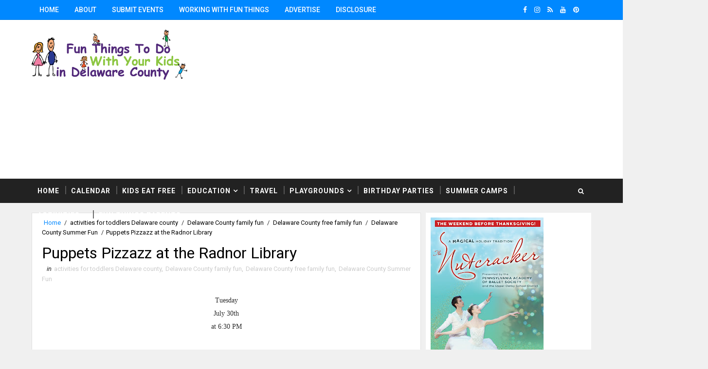

--- FILE ---
content_type: text/html; charset=UTF-8
request_url: https://www.kidsdelco.com/b/stats?style=BLACK_TRANSPARENT&timeRange=ALL_TIME&token=APq4FmA3yips9a-jH79ubvT3VPqfLfJDGHpUx0UN71GU71DlH5mIEJ0fWrTRZmP6AnXrT3yIQ4uTT6hQkZ5tcb-zZB2oeu98Kw
body_size: 49
content:
{"total":6844571,"sparklineOptions":{"backgroundColor":{"fillOpacity":0.1,"fill":"#000000"},"series":[{"areaOpacity":0.3,"color":"#202020"}]},"sparklineData":[[0,87],[1,90],[2,59],[3,83],[4,77],[5,65],[6,59],[7,52],[8,43],[9,75],[10,62],[11,63],[12,50],[13,60],[14,45],[15,53],[16,60],[17,51],[18,89],[19,75],[20,85],[21,92],[22,100],[23,76],[24,67],[25,55],[26,54],[27,49],[28,47],[29,14]],"nextTickMs":30769}

--- FILE ---
content_type: text/html; charset=utf-8
request_url: https://www.google.com/recaptcha/api2/aframe
body_size: 269
content:
<!DOCTYPE HTML><html><head><meta http-equiv="content-type" content="text/html; charset=UTF-8"></head><body><script nonce="Mk63K4ZrZq5j9ty3XlhBOg">/** Anti-fraud and anti-abuse applications only. See google.com/recaptcha */ try{var clients={'sodar':'https://pagead2.googlesyndication.com/pagead/sodar?'};window.addEventListener("message",function(a){try{if(a.source===window.parent){var b=JSON.parse(a.data);var c=clients[b['id']];if(c){var d=document.createElement('img');d.src=c+b['params']+'&rc='+(localStorage.getItem("rc::a")?sessionStorage.getItem("rc::b"):"");window.document.body.appendChild(d);sessionStorage.setItem("rc::e",parseInt(sessionStorage.getItem("rc::e")||0)+1);localStorage.setItem("rc::h",'1767761590984');}}}catch(b){}});window.parent.postMessage("_grecaptcha_ready", "*");}catch(b){}</script></body></html>

--- FILE ---
content_type: text/javascript; charset=UTF-8
request_url: https://www.kidsdelco.com/feeds/posts/default/-/Delaware%20County%20Summer%20Fun?alt=json-in-script&max-results=4&callback=jQuery111005823120040826544_1767761587465&_=1767761587466
body_size: 21307
content:
// API callback
jQuery111005823120040826544_1767761587465({"version":"1.0","encoding":"UTF-8","feed":{"xmlns":"http://www.w3.org/2005/Atom","xmlns$openSearch":"http://a9.com/-/spec/opensearchrss/1.0/","xmlns$blogger":"http://schemas.google.com/blogger/2008","xmlns$georss":"http://www.georss.org/georss","xmlns$gd":"http://schemas.google.com/g/2005","xmlns$thr":"http://purl.org/syndication/thread/1.0","id":{"$t":"tag:blogger.com,1999:blog-5747281212769600769"},"updated":{"$t":"2026-01-06T14:13:35.032-08:00"},"category":[{"term":"Delaware  County family fun"},{"term":"activities for toddlers Delaware county"},{"term":"Delaware county weekend fun"},{"term":"What to do with kids in Philadelphia area"},{"term":"activities for kids in Delaware county"},{"term":"Delaware county weekend Events"},{"term":"Activities for Delaware County Moms"},{"term":"Delaware County free  family fun"},{"term":"Children Delaware county"},{"term":"Activites for Delaware County Moms"},{"term":"children activities Delaware county"},{"term":"Delaware County families"},{"term":"Delco Deals for families"},{"term":"Children Philadelphia Area"},{"term":"delaware county activites"},{"term":"what to do with the kids in PA"},{"term":"children activities in Delaware county"},{"term":"Delaware County Summer Fun"},{"term":"Delaware County family holiday Events"},{"term":"Delaware County Family Events"},{"term":"kids events in Delaware County"},{"term":"Activities to do with kids in Delaware County"},{"term":"Delaware County moms"},{"term":"activities for toddlers PA"},{"term":"Family Fun in Delaware County"},{"term":"delaware county dads"},{"term":"free  family fun PA"},{"term":"Children's Theater Pa"},{"term":"delaware county activites for older kids"},{"term":"Delaware County  family fun"},{"term":"Delaware County kids"},{"term":"Fall Activites in PA"},{"term":"delaware county family activites"},{"term":"Delaware free  family fun"},{"term":"children events Pa"},{"term":"delaware county activities for older kids"},{"term":"Delaware County free  family activities"},{"term":"family friendly  activites PA"},{"term":"weekend events in Delaware County"},{"term":"Fun Things To Do with kids Philadelphia"},{"term":"Free"},{"term":"Halloween Activites in Pa"},{"term":"family activites PA"},{"term":"family activites in Delaware County"},{"term":"Fun Things to do with kids in PA"},{"term":"Delaware County kids activities"},{"term":"Delco Families"},{"term":"Delaware County Halloween"},{"term":"Delaware county preschoolers"},{"term":"Delaware County Holiday Events"},{"term":"delaware county grandparents"},{"term":"arts and crafts Delaware county PA"},{"term":"Delaware county kids events"},{"term":"Fall Activities in PA"},{"term":"activities for toddlers"},{"term":"Children's Theater"},{"term":"Delaware County kids activites"},{"term":"Media PA"},{"term":"field trip ideas with kids"},{"term":"Children's Music PA"},{"term":"Media"},{"term":"fun things to do with kids in Delaware County"},{"term":"Philadelphia Kids Activites"},{"term":"holiday fun Delaware County"},{"term":"Delaware  family fun"},{"term":"Delaware County Memorial Day"},{"term":"Easter Delaware County"},{"term":"holiday fun with kids"},{"term":"fall events in Delaware County"},{"term":"Delaware County toddlers"},{"term":"Delco Deals"},{"term":"Summer activites in PA"},{"term":"delaware county family activities"},{"term":"Delaware County family holiday"},{"term":"Kids summer events PA"},{"term":"family fun in Delaware  county"},{"term":"Delaware County Halloween Parades"},{"term":"Santa Delaware County"},{"term":"childrens concerts PA"},{"term":"free  family fun"},{"term":"building events in PA"},{"term":"children's theater Delaware County"},{"term":"Fun Things For Kids in Media"},{"term":"Fun things to do with kids in  philadelphia area"},{"term":"santa"},{"term":"Children's' events in Delaware county"},{"term":"Easter Bunny Pa"},{"term":"Fun Things for Kids to do in Delaware County"},{"term":"Easter Bunny Delaware County"},{"term":"Fall kids events PA"},{"term":"4th of July Delaware County"},{"term":"Fall Family Fun in Delaware County"},{"term":"Free summer events PA"},{"term":"family fun"},{"term":"photos with Santa PA"},{"term":"Delaware County free family fun"},{"term":"Events for older children in PA"},{"term":"Family Friendly Events in Delaware County"},{"term":"Holiday Events Delaware County"},{"term":"Linvilla Orchards"},{"term":"family friendly holiday activites"},{"term":"Delaware County Christmas"},{"term":"Nutcracker Delaware County"},{"term":"children's shows Delaware County"},{"term":"childrens shows Delaware County"},{"term":"field trip"},{"term":"field trip PA"},{"term":"Delaware County Consignment sales"},{"term":"Delaware County Fall Fun"},{"term":"holiday"},{"term":"Delaware County"},{"term":"What to do with kids in Philadelphia"},{"term":"breakfast with santa PA"},{"term":"delaware county discounts"},{"term":"free Family event"},{"term":"Classes for kids in Delaware county"},{"term":"Media kids"},{"term":"Springfield Mall"},{"term":"Tyler Arboretum"},{"term":"childrens activities Delaware County"},{"term":"free kids events in Delaware County"},{"term":"Kids Sports Delaware County"},{"term":"Philadelphia Kids"},{"term":"Travel ideas with kids"},{"term":"Weekend Events in PA"},{"term":"children entertainment Delaware county"},{"term":"family activites"},{"term":"fun for kids in Pennsylvania"},{"term":"Spring family Events in PA"},{"term":"fall events in Delco"},{"term":"philly kids"},{"term":"Disney"},{"term":"Family Travel"},{"term":"Giggle Gang"},{"term":"New Years Eve Delaware County"},{"term":"Places to visit with Kids"},{"term":"christmas"},{"term":"fireworks PA"},{"term":"summer fun in Delaware County"},{"term":"weekend events for families in Delaware County"},{"term":"Camps Delaware County"},{"term":"Delaware County Winter Activites"},{"term":"Delaware County free  family activities Delaware County"},{"term":"delaware county children"},{"term":"delaware county family fun"},{"term":"delaware county summer camps"},{"term":"Brandywine River Museum"},{"term":"Christmas Display"},{"term":"Delaware"},{"term":"Father's Day PA"},{"term":"Winter Family Fun Delaware County"},{"term":"children's events in Delaware County"},{"term":"childrens activites"},{"term":"day trip"},{"term":"Delaware county parades"},{"term":"Halloween Fun in Delaware County"},{"term":"Holiday Family Events Pa"},{"term":"Holiday kids events PA"},{"term":"Kids Consignment Sale"},{"term":"Longwood Gardens"},{"term":"Toys \"R\" Us"},{"term":"Upper Darby"},{"term":"brandywine family fun"},{"term":"children's movies in Philadelphia"},{"term":"family friendly holiday activities"},{"term":"family fun Delaware county"},{"term":"philadelphia"},{"term":"places to visit with kids in  Philadelphia"},{"term":"Activities for Delaware County Moms concerts for kids"},{"term":"Breakfast with the Easter Bunny Delaware County"},{"term":"Children's plays Delaware County"},{"term":"Easter Bunny Train Ride"},{"term":"Free Family Fun"},{"term":"Kids Consignment Sales PA"},{"term":"Labor Day Delaware County"},{"term":"Makin Music"},{"term":"Presidents Weekend Philadelphia"},{"term":"Ridley Creek"},{"term":"The Creative LIving Room"},{"term":"Thomas The Tank"},{"term":"arts and crafts"},{"term":"christmas events Delaware county"},{"term":"discounts"},{"term":"halloween"},{"term":"teens delaware county"},{"term":"Borders"},{"term":"Delaware Museum of Natural History"},{"term":"Discounted Family tickets"},{"term":"Disney Pa"},{"term":"Disney Philly"},{"term":"Easter Egg Hunts Delaware County"},{"term":"Halloween Pa Toddlers PA"},{"term":"Haverford Kids"},{"term":"Nutcraker PA"},{"term":"Ridley Kids"},{"term":"childrens theater Delaware County"},{"term":"delco"},{"term":"field trip ideas with kids DE"},{"term":"giveaways Delaware County"},{"term":"Children's Concerts"},{"term":"Discount admission to PA museums"},{"term":"Fourth of July in PA"},{"term":"Halloween in Delaware County Delaware County Families"},{"term":"Kids summer events"},{"term":"Lancaster County PA Kids"},{"term":"Presidents Weekend"},{"term":"Pumpkin Festival PA"},{"term":"Travel With Kids"},{"term":"Wilmington DE"},{"term":"breakfast with santa"},{"term":"childrens music PA"},{"term":"easter egg hunts PA"},{"term":"family events in Delaware County"},{"term":"mothers day PA"},{"term":"summer events in Delco"},{"term":"summer travel ideas with kids"},{"term":"4th of july fireworks"},{"term":"Dance Studios Delaware County"},{"term":"Delaware County Fireworks"},{"term":"Delware Museum of Natural History"},{"term":"Earth Day Delaware County moms"},{"term":"Middletown Library"},{"term":"New Years Eve with Kids Pa"},{"term":"Pictures with Santa PA"},{"term":"Sprindfield PA"},{"term":"Summer family Fun PA"},{"term":"concert"},{"term":"delaware county events"},{"term":"delawre county families"},{"term":"fall Fun in Delaware County"},{"term":"free concert"},{"term":"holiday kids shows"},{"term":"kids clothes Delaware County"},{"term":"traveling with kids"},{"term":"Activites for Chester County Moms"},{"term":"Childrens Theater Pa"},{"term":"Christmas Events in Delaware County"},{"term":"Consignment Sales"},{"term":"Fall Kids events in Delaware County"},{"term":"Fun things to do with kids in DE"},{"term":"Giveaway"},{"term":"Holiday Lights Shows"},{"term":"Kids Friendly Community Events"},{"term":"Kids concerts PA"},{"term":"Kids friendly travel"},{"term":"Philadelphia Zoo"},{"term":"Rose Tree Park"},{"term":"Spring Delaware County"},{"term":"Swarthmore Pa"},{"term":"Toddlers PA"},{"term":"Weekend Activities"},{"term":"Weekend childrens events"},{"term":"Weekend events to do in Delaware county"},{"term":"christmas hayrides"},{"term":"coupons"},{"term":"day trip ideas with kids in PA"},{"term":"delaware county activities for kids"},{"term":"delco kids"},{"term":"free  museum admission"},{"term":"free holiday events pa"},{"term":"hedgerow theater"},{"term":"Activities for Delaware County"},{"term":"Chick-fil-A Springfield"},{"term":"Delaware County Deals"},{"term":"Delaware County Soccer"},{"term":"Delaware County Summer children Delaware county"},{"term":"Delaware County childrens activities"},{"term":"Delaware County egg hunts"},{"term":"Disney Store"},{"term":"Family Concert"},{"term":"Father Daughter Fun Delco"},{"term":"Halloween Activities in Pa"},{"term":"Halloween Pa"},{"term":"Kids in Delaware county"},{"term":"LB Toys"},{"term":"New Years Eve"},{"term":"Newtown Square kids"},{"term":"Springfield"},{"term":"Springfield PA"},{"term":"Springfield kids"},{"term":"St. Partick's Day Parades in Delaware County"},{"term":"St. Particks Day PA"},{"term":"St. Patricks Day"},{"term":"Upper Darby Performing Arts Center"},{"term":"children's concerts PA"},{"term":"delaware county famlies"},{"term":"delaware county preschoollers"},{"term":"fall festival"},{"term":"free Family event PA"},{"term":"holiday train ride PA"},{"term":"second saturday"},{"term":"swarthmore"},{"term":"train rides PA"},{"term":"2nd Saturday"},{"term":"4th of July kids"},{"term":"Art Brandywine River Museum"},{"term":"Ballet Delaware County"},{"term":"Best Birthday Parties Delaware County PA"},{"term":"Childrens Activities in Pa"},{"term":"Circus Philadelphia"},{"term":"Colonial Plantation"},{"term":"Family Concerts PA"},{"term":"Family Deals Philadelphia"},{"term":"Family fun in PA"},{"term":"Field Trips NJ"},{"term":"First Friday PA"},{"term":"Free kids event"},{"term":"Holiday Lights Shows PA"},{"term":"Holiday shows in Philadelphia"},{"term":"Lunch with Santa Delco"},{"term":"Micaels Craft Store"},{"term":"Music in Delaware County"},{"term":"Pumpkin Festival"},{"term":"Ticket Giveaway Philadelphia"},{"term":"Weekend Events"},{"term":"amusement parks with kids"},{"term":"childrens clothing"},{"term":"childrens events in Delaware County"},{"term":"craft show"},{"term":"delaware county preschools"},{"term":"discount admission Pa"},{"term":"easter bunny"},{"term":"fall family fun in Delaware County PA"},{"term":"father son events Pa"},{"term":"holiday light displays delaware county pa"},{"term":"kids events delco"},{"term":"story time pa"},{"term":"toddlers in Delaware County"},{"term":"tracking Santa"},{"term":"4th of JUly in Pa"},{"term":"4th of july parades"},{"term":"4th of july parades Pa"},{"term":"Birthday Party Ideas for Kids"},{"term":"Chadds Ford PA"},{"term":"Christmas Lights PA"},{"term":"Delaware County Carnival"},{"term":"Delaware County Veterans"},{"term":"Delaware county contest"},{"term":"Delaware county girls"},{"term":"Delaware county kids delaware county children"},{"term":"Delaware county theatre"},{"term":"Disney Channel"},{"term":"Disney Movies"},{"term":"Easter Egg Hunts in Delaware County"},{"term":"Family events in Delaware"},{"term":"Family friendly trips in PA"},{"term":"Fun things to do with kids Chester County"},{"term":"Holiday Events in Delaware County"},{"term":"Kids Art"},{"term":"Lancaster PA Kids"},{"term":"Michaels Craft Store"},{"term":"Mother Daughter event in Philadelphia"},{"term":"Philadelphia PA"},{"term":"Places to visit with kids in New Jersey Family Travel"},{"term":"Santa Train Ride PA"},{"term":"Spring"},{"term":"Spring Break"},{"term":"St. Partick's Day PA"},{"term":"Strasburg Raildoad"},{"term":"Summer activites Pa"},{"term":"Weekend children events"},{"term":"Winter fun in Delaware county"},{"term":"childrens plays"},{"term":"family fun events in Chester County"},{"term":"free summer movies"},{"term":"hagley museum"},{"term":"holiday kids shows PA"},{"term":"kids friendly hotels\/resorts"},{"term":"martin luther king"},{"term":"memorial day parades"},{"term":"music"},{"term":"picking pumpkins in Delaware County"},{"term":"safe halloween"},{"term":"toddler toys"},{"term":"train"},{"term":"weekend events for kids in Delaware County"},{"term":"west chester pa"},{"term":"Adventure Aquarium"},{"term":"Carnivals Pa"},{"term":"Childrens Museum"},{"term":"Christmas Lights"},{"term":"Dance Pa"},{"term":"Delaware County New Years Eve"},{"term":"Delaware county train"},{"term":"Delco moms"},{"term":"Discounts Phialdephia Museums"},{"term":"Easter Activites in Delaware County"},{"term":"Fall activities guide for Delaware County"},{"term":"Free family fun PA"},{"term":"Haverford PA"},{"term":"Holiday Events Philadelphia"},{"term":"Holiday camps for kids in PA"},{"term":"Holiday train display"},{"term":"Indoor water parks PA"},{"term":"Media Theater"},{"term":"Nutcraker"},{"term":"Old Navy"},{"term":"PA"},{"term":"Parents PA"},{"term":"Philadelphia Kids Activities"},{"term":"Please Touch Museum"},{"term":"Rose Tree Media"},{"term":"Rose Valley Pa"},{"term":"Sale"},{"term":"Santa Events Pa"},{"term":"Santa in Delaware County"},{"term":"Spring  Break Ideas for kids"},{"term":"Spring Break PA"},{"term":"Summer Stage"},{"term":"Toddlers Delaware County"},{"term":"children pa"},{"term":"childrens movies in Philadelphia"},{"term":"childrens plays PA"},{"term":"coupons delaware county"},{"term":"day trip ideas with kids"},{"term":"delaware county library system"},{"term":"drexel hill"},{"term":"father daughter events Pa"},{"term":"flea market"},{"term":"holiday family fun in Delaware County"},{"term":"ikea"},{"term":"parade"},{"term":"philadelphia families"},{"term":"Activities for Chester County Moms"},{"term":"Allison de Salvo"},{"term":"Brandywine Valley Moms"},{"term":"Brandywine Valley Museums"},{"term":"Brandywine Zoo"},{"term":"Chester County Train Ride"},{"term":"Children' s movies"},{"term":"Christmas Games for kids"},{"term":"Christmas fun in Delaware County"},{"term":"County down for Christmas"},{"term":"Date Night Delco Pa"},{"term":"Deals in Delaware County"},{"term":"Delaware County Carnivals"},{"term":"Devon"},{"term":"Dinning"},{"term":"Discounts Philadelphia"},{"term":"Disney Store Philadelphia"},{"term":"Disney on Ice Philadelphia"},{"term":"Earth Day PA"},{"term":"East Coast Family Vacations"},{"term":"Family Friendly Resturants in PA"},{"term":"Fathers Day Delaware County"},{"term":"Fourth of July fun for families in Delaware County"},{"term":"Free Holiday Events"},{"term":"Glen Mills"},{"term":"Halloween in Delaware County"},{"term":"Havertown"},{"term":"Hayrides PA"},{"term":"Holiday Delaware County"},{"term":"Holiday camps for kids in Delaware county"},{"term":"Ideas to do with the kids over Christmas break"},{"term":"Indoor Activites for kids in Pa"},{"term":"Indoor Activities for kids in Pa"},{"term":"Kennett Square Pa"},{"term":"Legos PA"},{"term":"Live Reindeer PA"},{"term":"Martin Luther King Jr"},{"term":"Middletown Fire Company"},{"term":"Mother's Day in Delaware County"},{"term":"Nativity"},{"term":"Newtown Square"},{"term":"Pennsylvania History with kids"},{"term":"Philadelphia Holiday Events"},{"term":"Pumpkin patches in Delaware County"},{"term":"Santa Games for kids"},{"term":"Santa Tracker"},{"term":"Santa fun for kids"},{"term":"Spring Beak Pa"},{"term":"Summer Vacation Ideas with Kids"},{"term":"Summer events Pa"},{"term":"Summer fun with kids"},{"term":"Thanksgiving"},{"term":"Thanksgiving  in Delaware County"},{"term":"Trains Pa"},{"term":"Walt Disney World"},{"term":"Washington DC Christmas"},{"term":"Williamsburg VA"},{"term":"camps"},{"term":"children's activities Delaware county"},{"term":"cinderella"},{"term":"delco discounts"},{"term":"devon horse show"},{"term":"dinosaurs philadelphia"},{"term":"fair"},{"term":"free breakfast"},{"term":"free food Delaware county"},{"term":"kids and science"},{"term":"lacrosse in Delaware County"},{"term":"marple Newtown Players"},{"term":"memorial day parade"},{"term":"miss scherling"},{"term":"model train display"},{"term":"museum day"},{"term":"music classes Delaware county"},{"term":"picking pumpkins with kids in Delaware County"},{"term":"spring break travel ideas"},{"term":"things to do in Delaware County with kids"},{"term":"weekend holiday fun in Delaware County"},{"term":"weekend vacations in PA"},{"term":"west chester Railroad"},{"term":"1st Friday"},{"term":"4 H"},{"term":"Academy of Natural Sciences"},{"term":"Activities for Delaware"},{"term":"Art Classes Pa"},{"term":"Aston"},{"term":"Aston PA"},{"term":"Borders book store"},{"term":"Breakfast with Santa in Delaware County"},{"term":"Camps Pa"},{"term":"Charity Events PA"},{"term":"Chester County Dads"},{"term":"Childrens movies"},{"term":"Corn Mazes in Delaware County"},{"term":"County families"},{"term":"Delaware County Camps"},{"term":"Delaware County free  family activities Delaware County Moms"},{"term":"Delaware county preschooler"},{"term":"Delaware county theater"},{"term":"Delco Deal"},{"term":"Delco events"},{"term":"Delware County"},{"term":"Devon Horse Show Grounds"},{"term":"Discount shopping delaware county"},{"term":"Discounted tickets to the Philadelphia Zoo"},{"term":"Easter Bunny in Media"},{"term":"Easter Egg hunts in Ridley"},{"term":"Easter events in Delaware County"},{"term":"Egg Hunts in Garnet Valley"},{"term":"Egg hunts in Media"},{"term":"Family Day Trips"},{"term":"Family Travel on the East Coast"},{"term":"Field Trips PA"},{"term":"First Friday"},{"term":"Free events Delaware County"},{"term":"Fun Things to Do With KIds Brandywine Valley Pa"},{"term":"Girls Night Out"},{"term":"Great Pumpkin Carve"},{"term":"Greek Festival"},{"term":"Haunted Houses in Delaware County"},{"term":"Haunted hayrides PA"},{"term":"Holiday Events"},{"term":"Holiday Shopping"},{"term":"Kids"},{"term":"Kids Friendly hotels in Maryland"},{"term":"Kids product reviews"},{"term":"Lancaster"},{"term":"Lansdowne"},{"term":"Main Line"},{"term":"Main Line Mothers"},{"term":"Makin' Music"},{"term":"Narberth PA"},{"term":"New Years Day in Philadelphia"},{"term":"Pa Family Discounts"},{"term":"Parades Delaware County"},{"term":"Parades in Delaware County"},{"term":"Penn State"},{"term":"Pictures with Santa"},{"term":"Place to visit with kids"},{"term":"Places to visit with Kids in PA"},{"term":"Places to visit with kids in DE"},{"term":"Radnor Hotel"},{"term":"Rainy Day Ideas"},{"term":"Ridley Pa"},{"term":"Ringling Bros and Barum Bailey Circus"},{"term":"Santa Events Delaware County holiday events"},{"term":"Santa Train Ride"},{"term":"South Eastern PA"},{"term":"Springfield Delaware County"},{"term":"St. Patricks Day Parade"},{"term":"Summer Camps"},{"term":"Summer Camps PA"},{"term":"Summer family trips"},{"term":"Target"},{"term":"The knack"},{"term":"Train Rides With Santa PA"},{"term":"Virginia"},{"term":"Virginia beach"},{"term":"Weekend events in Chester County"},{"term":"Youth Soccer"},{"term":"american helicopter museum"},{"term":"babies in   Delaware county"},{"term":"baby toys"},{"term":"back to school"},{"term":"brandywine battlefield"},{"term":"camp fair"},{"term":"campfire"},{"term":"camping"},{"term":"cheerleading Delaware County"},{"term":"childcare Delaware County"},{"term":"children's in events in Media"},{"term":"children's plays PA"},{"term":"children'sTheatre"},{"term":"christmas toys"},{"term":"christmas trees"},{"term":"cn skate palace"},{"term":"computer games for kids"},{"term":"dancing"},{"term":"delco fun"},{"term":"easter egg hunts"},{"term":"events in Delaware county pa"},{"term":"fall family fun in PA"},{"term":"family  fun in Delaware County"},{"term":"family fun in Delaware County Nutcracker Delaware County"},{"term":"family fun in the Philadelphia area"},{"term":"family movies"},{"term":"field Trips with kids PA"},{"term":"food"},{"term":"free fishing in PA"},{"term":"free food"},{"term":"free movie night"},{"term":"fun things to do with kids in philadelphia"},{"term":"granite Run mall"},{"term":"halloween parade"},{"term":"hay rides"},{"term":"holiday displays"},{"term":"holiday family fun"},{"term":"holiday family fun in Chester County"},{"term":"holiday fun in Delaware County"},{"term":"kid friendly hotel"},{"term":"kids eat free"},{"term":"kids eat free delaware county"},{"term":"kids fishing PA"},{"term":"kids fun fair"},{"term":"main line art center"},{"term":"malvern"},{"term":"mothers day"},{"term":"national train day"},{"term":"new moms delaware county pa"},{"term":"outdoor water parks"},{"term":"pumpkin days"},{"term":"read aloud Tours"},{"term":"reviews"},{"term":"saving money"},{"term":"scarecrows in PA"},{"term":"sports Philadelphia"},{"term":"strawberry festival"},{"term":"summer camp information in PA"},{"term":"summer family fun in Delaware county"},{"term":"toddler events in Delaware County"},{"term":"train ride"},{"term":"tree houses"},{"term":"tweens Delaware county pa"},{"term":"veterans day"},{"term":"we"},{"term":"weekday events in delaware county pa"},{"term":"weekend kids shows in delaware county pa"},{"term":"west chester"},{"term":"zoo"},{"term":"AMC Movies Theater"},{"term":"Affordable preschools in Delaware County"},{"term":"Andrew Wyeth"},{"term":"Ballet Pa"},{"term":"Baltimore Maryland"},{"term":"Barbie"},{"term":"Baskin Robbins"},{"term":"Birthmak"},{"term":"Blues Clues"},{"term":"Broomall Fire Company"},{"term":"Bucks County"},{"term":"Camps Chester Count"},{"term":"Camps Chester County"},{"term":"Camps Montgomery County"},{"term":"Care.com"},{"term":"Carnival"},{"term":"Cars"},{"term":"Cars 2"},{"term":"Chadds Ford"},{"term":"Chester County Halloween Parade"},{"term":"Chester Heights Pa"},{"term":"Chick-fil-A Ridley"},{"term":"Child Seats"},{"term":"Children's Museums"},{"term":"Children's Tea"},{"term":"Children's Tea PA"},{"term":"Children's' events in Delaware"},{"term":"Childrens Activites in Pa"},{"term":"Christmas fun"},{"term":"Circus"},{"term":"Clifton Heights"},{"term":"Colonial Williamsburg"},{"term":"Corn"},{"term":"Crafts in Delaware County"},{"term":"Day trips in Pa"},{"term":"Delaware Children"},{"term":"Delaware Coun"},{"term":"Delaware County Moms Delaware County Dads"},{"term":"Delaware County Restaurants"},{"term":"Delaware County Resturants"},{"term":"Delaware County Schools"},{"term":"Delaware County free  family"},{"term":"Delaware County free activities"},{"term":"Delaware County kids activates"},{"term":"Delaware Kids"},{"term":"Delaware free family fun"},{"term":"Delawre County moms"},{"term":"Disney Frozen Philadelphia PA"},{"term":"Disney On Ice"},{"term":"Disney Shows Pa"},{"term":"Diva"},{"term":"Earth Day"},{"term":"Easter"},{"term":"Fall Fest"},{"term":"Family Fun PA"},{"term":"Festivals Pa"},{"term":"Find Your Family Fun"},{"term":"Fine Art"},{"term":"Fire Safety"},{"term":"Food Festival"},{"term":"Free Art"},{"term":"Free Kids stuff"},{"term":"Fun Things To Do with Kids"},{"term":"Garden Sprouts"},{"term":"Gingerbread houses PA"},{"term":"Giveaways Philadelphia"},{"term":"Glenn Mills Pa"},{"term":"Haunted hayrides"},{"term":"Haverford"},{"term":"Holiday Camps"},{"term":"Holiday Shopping Philadelphia"},{"term":"Holiday lights in Delaware County"},{"term":"Holiday shows Delaware County"},{"term":"Ice Cream"},{"term":"Ice Skating Delaware County"},{"term":"Kids Meals"},{"term":"Kids Movies PA"},{"term":"Kids eat free PA"},{"term":"Lancaster PA"},{"term":"Lansdale"},{"term":"Lego's"},{"term":"LegoLand Philadelphia"},{"term":"Library"},{"term":"Lima Christian Nursery School"},{"term":"Live Nativity PA"},{"term":"Live Nativty Pa"},{"term":"MLK Day with Kids"},{"term":"MacDade Bowl"},{"term":"Milkboy"},{"term":"Milkshake"},{"term":"Music for kids PA"},{"term":"NORAD"},{"term":"Neumann"},{"term":"Newtown Square PA"},{"term":"Old Ridge Village"},{"term":"Pa Museums"},{"term":"Pancake Breakfast"},{"term":"Pancake Breakfast PA"},{"term":"Peddlers Village"},{"term":"Peoples Light Theater"},{"term":"Philadelphia Area St. Patrick's Day Parades"},{"term":"Philadelphia kids events"},{"term":"Philly Discounts"},{"term":"Places to visit with kids in NJ"},{"term":"Places to visit with kids in New Jersey"},{"term":"Places to visit with the kids"},{"term":"Pocono Mountains"},{"term":"Prescoolers in Pa"},{"term":"Princess Tiana"},{"term":"Pumpkin land"},{"term":"Pumpkins in Delaware County"},{"term":"Radio Disney"},{"term":"Ridley Park"},{"term":"River front Ramble"},{"term":"Rose Tree Fire Depatment"},{"term":"Santa Delaware County weekend Fun in Delaware County"},{"term":"Santa Media PA"},{"term":"Shopping with kids"},{"term":"Sping Fashions Delaware County"},{"term":"Sprindfield Mall"},{"term":"Spring Beak Camps PA"},{"term":"Spring Break  PA"},{"term":"St. Albans"},{"term":"StARR"},{"term":"Star Wars PA"},{"term":"Strawberry"},{"term":"Summer Vacations with kids"},{"term":"Summer in Phialdelphia"},{"term":"Thanksgiving Camps for kids in Delaware County"},{"term":"The Franklin"},{"term":"Top Preschool In Delaware County"},{"term":"Train Rides with Easter Bunny"},{"term":"Train Rides with Santa"},{"term":"Tweens Pa"},{"term":"Upper Darby Pa"},{"term":"Washington Dc with kids"},{"term":"Where to find Santa in Philadelphia"},{"term":"Winter Break Camps PA"},{"term":"Winterthur"},{"term":"Yo Gabba Gabba Philly"},{"term":"activities for girls"},{"term":"apple festival"},{"term":"arasapha"},{"term":"art PA"},{"term":"ballet"},{"term":"blog advertising philadelphia pa"},{"term":"book sale"},{"term":"bowling"},{"term":"butterflies"},{"term":"camps in delaware county"},{"term":"charity"},{"term":"chester county"},{"term":"children's    activities Delaware County"},{"term":"childrens museums"},{"term":"childrens music"},{"term":"childrens theater PA childrens theater Delaware County"},{"term":"childrens's events in Delaware County"},{"term":"christmas games"},{"term":"christmas parades"},{"term":"christmas trees Delco"},{"term":"clothing sale"},{"term":"contest"},{"term":"corn maze in PA"},{"term":"dance Teams Delaware County"},{"term":"delaware moms"},{"term":"dennys"},{"term":"devon country fair"},{"term":"dino days"},{"term":"disney train tour"},{"term":"dollar days"},{"term":"egg"},{"term":"events for little kids"},{"term":"face painting"},{"term":"family friendly  activities PA"},{"term":"family friendly travel"},{"term":"family fun in Delaware county with Santa"},{"term":"family vacations"},{"term":"fathers day"},{"term":"festival"},{"term":"fire Safety PA"},{"term":"fireworks"},{"term":"fishing"},{"term":"flower show"},{"term":"free Holiday  family fun"},{"term":"free Pancakes"},{"term":"free children's event in Delaware County"},{"term":"free ice cream"},{"term":"free kids movies"},{"term":"free movie night PA"},{"term":"freebies"},{"term":"grandparents"},{"term":"holiday games for kids"},{"term":"homework"},{"term":"horse show"},{"term":"interactive exhibits"},{"term":"kids activities in Delaware county"},{"term":"kids fishing"},{"term":"kids fishing lessons"},{"term":"kids learning games"},{"term":"kids toys"},{"term":"kids yoga pa"},{"term":"king of prussia"},{"term":"kite festival"},{"term":"memorial day parade PA"},{"term":"moms night out Delaware county"},{"term":"noon years eve philadelphia"},{"term":"online activities for kids"},{"term":"online classes"},{"term":"pirates Pa"},{"term":"plays"},{"term":"presidents"},{"term":"pumpkins Delaware County pa"},{"term":"reading tutors"},{"term":"romantic getaway for parents"},{"term":"rose tree school disrict"},{"term":"safe trick or treating in Pa"},{"term":"school supplies"},{"term":"sesame place"},{"term":"singing"},{"term":"soccer camps delco"},{"term":"soccer training delaware county"},{"term":"special needs"},{"term":"splash pads in pa"},{"term":"spring break vacations with kids"},{"term":"story times"},{"term":"story times Delaware county Pa"},{"term":"summer"},{"term":"summer movies"},{"term":"teachers"},{"term":"theater"},{"term":"theater classes for kids PA"},{"term":"toy stores delaware county"},{"term":"train display Pa"},{"term":"travel"},{"term":"valentine"},{"term":"valentine activity"},{"term":"valentine activity PA"},{"term":"wallingford pa"},{"term":"winnie the pooh"},{"term":"yahoo"},{"term":"1\/2 price food"},{"term":"2022 Philadelphia Area St. Patrick's Day Parades"},{"term":"2023 Philadelphia Area St. Patrick's Day Parades"},{"term":"2024"},{"term":"2025"},{"term":"4-H Fair"},{"term":"4th of July family fun"},{"term":"4th of July in Delaware County"},{"term":"4th of July parades in Delaware County"},{"term":"5k"},{"term":"Act"},{"term":"Activities"},{"term":"Activities in Delaware County"},{"term":"Advertise"},{"term":"American girl"},{"term":"Amusement parks PA"},{"term":"Atlantic City"},{"term":"Auntie Anne's"},{"term":"Awards"},{"term":"Babies \"R\" Us"},{"term":"Baby and Toddler Expo"},{"term":"Baby moon"},{"term":"Baltimore Inner Harbor"},{"term":"Barnes and Noble"},{"term":"Basketball Philadelphia"},{"term":"Bassett Ice Cream"},{"term":"Berwyn"},{"term":"Berwyn PA"},{"term":"Betsy Rose House"},{"term":"Brandywine River"},{"term":"Breakfast with kids in Delaware County"},{"term":"Brewery Tour in Hershey"},{"term":"Brodeurs"},{"term":"Broomall Pa"},{"term":"CHIP Program"},{"term":"Cabrini"},{"term":"Camps Philadelphia"},{"term":"Cape May New Jersey"},{"term":"Car Seat Checks"},{"term":"Car Show"},{"term":"Caroling Delaware County"},{"term":"Chadds Ford Days"},{"term":"Character Breakfast in Delaware County"},{"term":"Charter Day in Pa"},{"term":"Cheesecack factory"},{"term":"Chesco kids"},{"term":"Chester County Moms"},{"term":"Chester pa"},{"term":"Chick-fil-A Granite Run"},{"term":"Child"},{"term":"Child Safety"},{"term":"Child Safety in PA"},{"term":"Children's Dental health"},{"term":"Children's books about Spring"},{"term":"Childrens' events in Delaware County"},{"term":"Chinese New Year"},{"term":"Christmas Light displays"},{"term":"Christmas Shows Media PA"},{"term":"Christmas break camps"},{"term":"Christmas eve"},{"term":"Christmas lights Delaware county"},{"term":"Cole Bros Circus"},{"term":"Colleen and Company"},{"term":"Color Me Mine"},{"term":"Conchester lanes"},{"term":"Concord Pa"},{"term":"Concord Township"},{"term":"Cool beans"},{"term":"Couples travel"},{"term":"Craft Fair Delaware County"},{"term":"Crayola Experience"},{"term":"Crum Lynne"},{"term":"DCIU"},{"term":"Daily Times Featured Blog"},{"term":"Dates ideas in Hershey"},{"term":"Del"},{"term":"Delas Delaware county"},{"term":"Delaware Art Museum"},{"term":"Delaware COunty PA"},{"term":"Delaware County  family fu"},{"term":"Delaware County Community College"},{"term":"Delaware County Family Friendly Shows"},{"term":"Delaware County Fun"},{"term":"Delaware County Homeschoolers"},{"term":"Delaware County Mommys"},{"term":"Delaware County boys"},{"term":"Delaware County free family activities"},{"term":"Delaware County libraries"},{"term":"Delaware County light displays"},{"term":"Delaware County museums"},{"term":"Delaware County parents"},{"term":"Delaware Families"},{"term":"Delaware county Times"},{"term":"Delaware county girls. Delco family deals"},{"term":"Delaware county girls.Delco Deals"},{"term":"Delco Deal Diva"},{"term":"Dinner Cruises Philadelphia PA"},{"term":"Dinner theater pa"},{"term":"Discount tickets"},{"term":"Discounted Meals"},{"term":"Discounted tickets in Philadelphia"},{"term":"Discounted tickets to the Philadelphia"},{"term":"Disney Events"},{"term":"Disney Frozen"},{"term":"Disney Movie"},{"term":"Disney Movie Rewards"},{"term":"Dora Explorer PA"},{"term":"Dr. Seuss"},{"term":"ESY"},{"term":"Edgemont Pa"},{"term":"Elam Church"},{"term":"Elmo"},{"term":"Elmo's Green Thumb"},{"term":"Empty nest ideas"},{"term":"Enchanted woods"},{"term":"Events in Delaware County"},{"term":"Fall Shopping"},{"term":"Fall trips with the kids"},{"term":"Family Fun in Hershey PA"},{"term":"Family Holiday shows"},{"term":"Family Walks Delaware County"},{"term":"Family events in Philadelphia"},{"term":"Family friendly events in D"},{"term":"Family friendly trips"},{"term":"Family fun at the zoo"},{"term":"Fancy Nancy"},{"term":"Father's Day"},{"term":"Fireworks in Delaware County"},{"term":"Fisher Price"},{"term":"Folsom Pa"},{"term":"Food Festival pa"},{"term":"Football Pa"},{"term":"Franklin"},{"term":"Franklin Institute"},{"term":"Free Classes"},{"term":"Free Family activities in Delaware County"},{"term":"Free Food PA"},{"term":"Free stuff to do with kids"},{"term":"Free trade"},{"term":"Freedom Playground"},{"term":"Fresh Beat Band Philadelphia"},{"term":"Fun Activites for kids"},{"term":"Fun Things To Do In Hershey PA"},{"term":"Fun Things in Atlantic City Nj"},{"term":"Fun things to do with kids in Montgomery County"},{"term":"Game Night"},{"term":"Garnet Valley PA kids activites"},{"term":"Geoffrey's Party"},{"term":"Gifts for Mothers Day"},{"term":"Gingerbread house"},{"term":"Girl Birthday Parties"},{"term":"Glen Eagle"},{"term":"Global Tots"},{"term":"Golden Tiger"},{"term":"Green Town"},{"term":"Halloween at home"},{"term":"Halloween events in Delaware County"},{"term":"Halloween kids events"},{"term":"Harry Potter"},{"term":"Harry Potter Pa"},{"term":"Harry Potter Philadelphia"},{"term":"Haunted hayride"},{"term":"Helicopters PA"},{"term":"Hillview"},{"term":"History with kids"},{"term":"Holiday Camps PA"},{"term":"Holiday Concerts in Delaware County"},{"term":"Holiday Events for kids in Delaware County"},{"term":"Holiday Shows in Delaware County"},{"term":"Holiday parades in Delaware County"},{"term":"Holmes Pa"},{"term":"Home Based Business"},{"term":"Home and garden show"},{"term":"Horses Delaware County"},{"term":"Hot Toys 2011"},{"term":"Hot Toys 2018"},{"term":"Hotels in Lancaster PA"},{"term":"Hurricane Irene"},{"term":"Hurricane Sandy"},{"term":"IBC"},{"term":"IHOP"},{"term":"Ice Skating"},{"term":"IceWorks"},{"term":"Ideas for Mom"},{"term":"Ideas to with kids in Delaware County"},{"term":"Indoor Childrens garden"},{"term":"Jitterbugs Music"},{"term":"Johnny Appleseed"},{"term":"Junie B Jones"},{"term":"Karate Kid"},{"term":"Kent Narrows Maryland"},{"term":"Kids Atlantic City"},{"term":"Kids PA"},{"term":"Kids Safety"},{"term":"Kids camps Pa"},{"term":"Kids event in Delaware"},{"term":"Kids events in Delawarecounty"},{"term":"Kids events in Media PA"},{"term":"Kids in Delco"},{"term":"Kids plays Pa"},{"term":"King street"},{"term":"La"},{"term":"Lacrosse"},{"term":"Lands End Back Packs"},{"term":"LeadPad"},{"term":"LeapFrog"},{"term":"LeapFrog Reading System"},{"term":"Leprechauns"},{"term":"Live Reindeer"},{"term":"Lowes"},{"term":"Magic Shows Pa"},{"term":"Magic show delaware county"},{"term":"Main Line Kids"},{"term":"Main Line Today"},{"term":"Malls Pa"},{"term":"Marcus Hook Pa"},{"term":"Marlevern Bussiness Association"},{"term":"May Day Delaware County"},{"term":"Media Kids Events"},{"term":"Media Little League"},{"term":"Media PA Kids"},{"term":"Mermaid"},{"term":"Middletown Township"},{"term":"Milk and Cookies"},{"term":"Mom Fun Pa"},{"term":"Mommies to be Delaware County"},{"term":"Moms Pa"},{"term":"Moms of Delaware County"},{"term":"Mother Daughter events Springfield"},{"term":"Mother's Day"},{"term":"Mother's Day ideas"},{"term":"Movie"},{"term":"Movies PA"},{"term":"Moxie Girlz"},{"term":"Museum Week"},{"term":"Museums with kids"},{"term":"Music Camp"},{"term":"Music for kids"},{"term":"Musicals PA"},{"term":"NASCAR"},{"term":"NBC 10 Show"},{"term":"National Night Out"},{"term":"Nature Delaware County"},{"term":"Neumann College"},{"term":"Neumann University"},{"term":"New Jesery"},{"term":"Nutcracker PA"},{"term":"Nutcracker performances"},{"term":"O'boy Organic"},{"term":"OHara"},{"term":"Oaks Pa"},{"term":"Old Navy Springfield"},{"term":"On line games for kids"},{"term":"PNc Grow Up Great"},{"term":"Parades Philadelphia"},{"term":"Parades in Media Pa"},{"term":"Penncrest"},{"term":"Pennsylvania Ballet"},{"term":"Pennsylvania Renaissance Faire"},{"term":"Peppa Pig"},{"term":"Perfect gifts for Mom"},{"term":"Peter Moses"},{"term":"Phiadelphia Union"},{"term":"Philadelphia Flyers"},{"term":"Philadelphia Sports Teams"},{"term":"Philadelphia shows"},{"term":"Piccirillo Science Telling"},{"term":"Pick your own fruit Delaware County"},{"term":"Pizza"},{"term":"Places to eat in Hershey PA"},{"term":"Places to visit in the Philadelphia Area"},{"term":"Playgrounds Delaware County"},{"term":"Polar Express"},{"term":"Pottery Barn Kids"},{"term":"Pre-schoolers in Pa"},{"term":"Preschoolers Pa"},{"term":"President's Weekend events in Delaware County"},{"term":"Press"},{"term":"Pretzel Boys"},{"term":"Princess Events PA"},{"term":"Princess and the frog"},{"term":"Product Review"},{"term":"Puppet Shows Pa"},{"term":"Radnor Pa"},{"term":"Recreation Board"},{"term":"Refinancing"},{"term":"Resorts with kids"},{"term":"Riding lessons for kids Delaware County"},{"term":"Ridley Township Library"},{"term":"Ringling Bros. Philadelphia"},{"term":"Ringling Bros. Philadelphia at Wells Fargo Center Philadelphia"},{"term":"Rita's Water Ice"},{"term":"Rocky Run YMCA"},{"term":"Roller blading"},{"term":"Ronks PA"},{"term":"Rose Tree Place"},{"term":"Safety Delaware County"},{"term":"Sally's Music Circle"},{"term":"Santa Delaware County PA"},{"term":"Santa photos Delaware County"},{"term":"Santa train Rides in Delaware County"},{"term":"Savings 1st Mortgage"},{"term":"School Delaware County"},{"term":"School Media PA"},{"term":"Secane"},{"term":"Secret Garden"},{"term":"Self Defense"},{"term":"Shows Philadelphia"},{"term":"Sid The Science Kid"},{"term":"Sinupret"},{"term":"Sky Zone"},{"term":"Sleigh Rides Delaware County"},{"term":"Sleighrides"},{"term":"Small Business"},{"term":"Snow White"},{"term":"South Eastern PA Symphony Orchestra"},{"term":"Spring Board books for babies"},{"term":"Spring Break Camps PA"},{"term":"Sproul Lane"},{"term":"St Patrick's Day in Delaware County"},{"term":"St. Luke Greek Orthodox Church"},{"term":"St. Particks Day"},{"term":"St.Patricks Day"},{"term":"Stages of Imagination"},{"term":"Standard Time"},{"term":"Sugarplum Fairy"},{"term":"Summer Events Delaware County"},{"term":"Summer Fun 2011"},{"term":"Summer Fun Delaware County PA"},{"term":"Susan G Komen events Delaware County"},{"term":"TCM"},{"term":"Target Family Discovery Series"},{"term":"Tea party PA"},{"term":"Thanksgiving Day Parade"},{"term":"The Grange"},{"term":"The Lion"},{"term":"The Little Gym"},{"term":"Theatre classes in Delaware County"},{"term":"Theatre workshop for kids pa"},{"term":"Thornbury Park"},{"term":"Thornbury township"},{"term":"Thornton"},{"term":"Throughly Modern Millie"},{"term":"Town Talk Newspaper"},{"term":"Trader Joe's"},{"term":"Travel for couples"},{"term":"Trick or Treating"},{"term":"Triva Game"},{"term":"Upper Providence"},{"term":"Valley Forge PA"},{"term":"Volunteering in Delaware County"},{"term":"WHYY"},{"term":"Wallingford Presbyterian Church"},{"term":"Water Parks near Philadelphia"},{"term":"Wawa Pa"},{"term":"Weekend children's events"},{"term":"Weekend events in Delaware County family fun in Delaware County"},{"term":"West Chester University"},{"term":"Westtown School"},{"term":"Widener University"},{"term":"Wii"},{"term":"William Garrett House"},{"term":"Winnie The Pooh Movie PA"},{"term":"Winter Break Ideas for kids"},{"term":"Winter Olympics"},{"term":"Winter Travel Ideas"},{"term":"Wood Carving"},{"term":"Yoga"},{"term":"acting in Delaware County"},{"term":"acting workshops in Delaware county"},{"term":"advent calendars for kids"},{"term":"advertising in PA"},{"term":"advertising in delaware county pa"},{"term":"all events in Delco"},{"term":"and the Wardrobe"},{"term":"animals"},{"term":"apple picking in PA"},{"term":"arbor day"},{"term":"art"},{"term":"art camps"},{"term":"art camps Delaware County"},{"term":"art museums"},{"term":"arts in Pa"},{"term":"arts stroll"},{"term":"auction"},{"term":"babies in Delaware county"},{"term":"babysitter"},{"term":"backyard campout"},{"term":"ballet for kids"},{"term":"barefoot yoga"},{"term":"bastille day"},{"term":"bats"},{"term":"bees"},{"term":"ben and jerry's"},{"term":"benefit"},{"term":"bestselling children's books"},{"term":"blackberry"},{"term":"blogs"},{"term":"blueberry festival"},{"term":"boston market"},{"term":"brandy-wine family fun"},{"term":"broomall christmas"},{"term":"butterfly house"},{"term":"c"},{"term":"caldecott books"},{"term":"camp jeep"},{"term":"camping delaware county  pa"},{"term":"camping pennsylvania"},{"term":"caregivers"},{"term":"carrabba's"},{"term":"carvel"},{"term":"charities Philadelphia"},{"term":"cheap"},{"term":"children"},{"term":"children's activities in Delaware County"},{"term":"children's books"},{"term":"children's gym in Delaware county"},{"term":"childrens Delaware County"},{"term":"childrens concerts"},{"term":"childrens shows"},{"term":"christmas shopping"},{"term":"cinco de mayo"},{"term":"coffeehouse"},{"term":"college dance teams"},{"term":"collen brook farms"},{"term":"commonwealth Connections Academy"},{"term":"community clean-up"},{"term":"community events"},{"term":"concerts in Philadelphia"},{"term":"concordville"},{"term":"countdown to Chrsitmas"},{"term":"couples getaway"},{"term":"custom handbags"},{"term":"darwin"},{"term":"de"},{"term":"delaware county sports"},{"term":"delco libraries"},{"term":"delco sports"},{"term":"dinosaur"},{"term":"discount admission Bates Motel Pa"},{"term":"discount children's classes in Delaware county"},{"term":"discount shows"},{"term":"discounted children's shows"},{"term":"discounts delaware county"},{"term":"disney Christmas Carol"},{"term":"dogs"},{"term":"drama classes for kids in delco"},{"term":"drawing"},{"term":"dressage"},{"term":"ducky derby"},{"term":"dutch wonderland"},{"term":"eddystone"},{"term":"educational experiences"},{"term":"educational museums for kids"},{"term":"educators in Delaware County"},{"term":"egg hunts"},{"term":"election day"},{"term":"events for kids in Delaware County"},{"term":"fairs Pa"},{"term":"falling back"},{"term":"family activities in Delaware County"},{"term":"family adventure in Delaware County"},{"term":"family friend restaurants in Kent Narrows"},{"term":"family friendly activities PA"},{"term":"family fun Philadelphia"},{"term":"family fun in Delco"},{"term":"family fun in NJ"},{"term":"family issues"},{"term":"family performances PA"},{"term":"family vacation ideas"},{"term":"family-friendly museums"},{"term":"farm"},{"term":"fathers day delco"},{"term":"field trip ideas with kids Delaware"},{"term":"first day"},{"term":"first day of spring"},{"term":"franklin mint"},{"term":"free  family activities"},{"term":"free  family activities Delaware County"},{"term":"free  museum admission PA"},{"term":"free camps in Delaware county"},{"term":"free children's shows"},{"term":"free chocolate"},{"term":"free dinner"},{"term":"free dvd"},{"term":"free family events in Delaware County"},{"term":"free kds show Delaware County"},{"term":"free lunch free dinner"},{"term":"free photos"},{"term":"free santa vist"},{"term":"free shipping"},{"term":"friendly's"},{"term":"friends"},{"term":"fun stuff to do with the family"},{"term":"games"},{"term":"garden state discovery museum"},{"term":"gardening with kids"},{"term":"garnet valley"},{"term":"ghost tours"},{"term":"ghost tours PA"},{"term":"gift certificate"},{"term":"gifts for kids"},{"term":"girl scouts"},{"term":"give and get"},{"term":"good news club"},{"term":"grange eastate"},{"term":"gymnastic classes in Delaware county"},{"term":"gymnastic schools in Delaware county"},{"term":"halloween safety"},{"term":"hands-on activities"},{"term":"harvest"},{"term":"hayrides in Delaware County"},{"term":"helicopter"},{"term":"helping the community"},{"term":"hike"},{"term":"historic sugartown"},{"term":"history"},{"term":"history PA"},{"term":"history museums"},{"term":"holiday break events with kids"},{"term":"holiday family fun in the Philadelphia area"},{"term":"holiday gifts"},{"term":"holiday light displays"},{"term":"holiday lights Delaware County"},{"term":"holiday pictures"},{"term":"holiday train ride"},{"term":"holiday weekend family fun"},{"term":"holliday"},{"term":"hotels for kids"},{"term":"hurrican relief"},{"term":"hushabye baby"},{"term":"ideas to do with kids in Delaware County"},{"term":"in Delaware County sports camps in Delaware County"},{"term":"independence day events Delaware County"},{"term":"indoor play zones"},{"term":"instagram"},{"term":"instagram worthy"},{"term":"irish dance delaware county"},{"term":"junior gardner"},{"term":"kid friendly cruises"},{"term":"kid friendly restaurants"},{"term":"kids Tablet"},{"term":"kids activites in Delaware county"},{"term":"kids clothing in Delaware County"},{"term":"kids dentist Delaware County"},{"term":"kids dvd"},{"term":"kids events in Delaware Count"},{"term":"kids fitness"},{"term":"kids games"},{"term":"kids in Philadelphia area"},{"term":"kids performances in delaware county"},{"term":"kids photography"},{"term":"kids programs"},{"term":"kids running Delaware County"},{"term":"kids shows in Delaware County"},{"term":"kids storytime"},{"term":"kids theatre in Delaware County"},{"term":"kids toys delaware county"},{"term":"light"},{"term":"light displays"},{"term":"light show"},{"term":"light shows philadelphia"},{"term":"ly in Pa"},{"term":"malvern pa"},{"term":"media youth center"},{"term":"media-upper providence library"},{"term":"memorial day philadelphia"},{"term":"middle school students in Delaware county"},{"term":"mini golf delaware county"},{"term":"mom"},{"term":"mom events for Delaware County moms"},{"term":"moon bounce"},{"term":"movies for teens"},{"term":"mr. toad"},{"term":"museums in Delaware County"},{"term":"music camps"},{"term":"music delaaware county"},{"term":"music delaware county"},{"term":"nannies"},{"term":"nanny"},{"term":"new parents Delaware county. parents in Philadelphia"},{"term":"newbornns Delaware County"},{"term":"newlin grist mill"},{"term":"no school delaware county"},{"term":"not to be forgotten"},{"term":"nutcracker"},{"term":"ocean"},{"term":"old kids events PA"},{"term":"online kids games"},{"term":"outdoor family fun in Delaware County"},{"term":"outdoor family vacations"},{"term":"outdoors"},{"term":"pals for life"},{"term":"parks"},{"term":"party"},{"term":"philadelphia auto show"},{"term":"philadelphia kids concerts"},{"term":"philadelphia waterfront"},{"term":"photos with Santa"},{"term":"picking strawberries"},{"term":"places to eat with kids in Maryland"},{"term":"places to visit with kids in VA"},{"term":"planetarium"},{"term":"play groups Delaware county"},{"term":"playgroup"},{"term":"playgroups delaware county"},{"term":"podcasts"},{"term":"pony rides"},{"term":"pre school fair"},{"term":"pumpkin"},{"term":"pumpkin craft"},{"term":"pumpkin playground"},{"term":"pumpkin stencils"},{"term":"quarantine"},{"term":"race"},{"term":"read alongs"},{"term":"restaurant.com"},{"term":"restaurants Delaware County"},{"term":"romantic getaway"},{"term":"rotorfest"},{"term":"running"},{"term":"scarecrows PA"},{"term":"science museums"},{"term":"scoop night"},{"term":"selecting babysitter"},{"term":"sensory friendly Egg Hunt in PA"},{"term":"sesame street"},{"term":"sesame street live"},{"term":"shopping for kids"},{"term":"show"},{"term":"ski and stay package"},{"term":"smithsonian"},{"term":"snow"},{"term":"soccer clinic"},{"term":"social distancing"},{"term":"social media delaware county pa"},{"term":"songs"},{"term":"space camp"},{"term":"special needs families"},{"term":"special olympics"},{"term":"splash playgrounds"},{"term":"sponge bob"},{"term":"spray grounds in pa"},{"term":"spraygrounds in pa"},{"term":"spring fair"},{"term":"stay cation ideas Delaware county"},{"term":"staycation ideas delaware county"},{"term":"suburban music"},{"term":"summer fun kids in Delaware County"},{"term":"summer learning"},{"term":"summer trips"},{"term":"super croc"},{"term":"support group"},{"term":"swarthmore community center"},{"term":"t.g."},{"term":"tax relief"},{"term":"teacher appreciation celebrating teachers"},{"term":"teen in Philadelphia"},{"term":"the Witch"},{"term":"thomas the train"},{"term":"tonka"},{"term":"toy drive"},{"term":"toy stores Pa"},{"term":"trampoline parks"},{"term":"travel to Maryland"},{"term":"travel without kids"},{"term":"tree houses Delaware county"},{"term":"treehouses"},{"term":"trucks"},{"term":"tumbling classes in delaware county"},{"term":"tutors"},{"term":"tweens in Philadelphia"},{"term":"un things to do with kids in Delaware County"},{"term":"upland"},{"term":"vacation packages"},{"term":"valentinectivity"},{"term":"videos"},{"term":"villanova university"},{"term":"virtual events for kids"},{"term":"virtual reality"},{"term":"virtual story-times"},{"term":"vlog"},{"term":"voting"},{"term":"walking"},{"term":"water feature playgrounds in Delaware County"},{"term":"webkins"},{"term":"websites"},{"term":"weekend events for kids"},{"term":"weekend events with kids in Delaware County"},{"term":"weekend family fun in Delaware County"},{"term":"weekend fun in Delaware County"},{"term":"weekend fun with kids in Delaware county"},{"term":"weekend getaways for couples"},{"term":"weekend getaways with kids"},{"term":"what do do in Delaware County"},{"term":"what to do in Delaware County"},{"term":"what to do with kids in Delaware county"},{"term":"what to do with kids over spring break"},{"term":"what to see in Maryland with kids"},{"term":"where to eat in Kent Narrows"},{"term":"winter break camps in Delaware County"},{"term":"winter classed kids"},{"term":"yard sale"},{"term":"youth center"}],"title":{"type":"text","$t":"Fun Things To Do With Kids"},"subtitle":{"type":"html","$t":"Fun Things is your Social Media Resource for family activities in the Delaware Valley Area.  We list kid-friendly activities,free family events,field trip ideas for your family, product reviews, reviews of events and activities, kids friendly restaurants, playground list, and travel ideas and reviews with kids."},"link":[{"rel":"http://schemas.google.com/g/2005#feed","type":"application/atom+xml","href":"https:\/\/www.kidsdelco.com\/feeds\/posts\/default"},{"rel":"self","type":"application/atom+xml","href":"https:\/\/www.blogger.com\/feeds\/5747281212769600769\/posts\/default\/-\/Delaware+County+Summer+Fun?alt=json-in-script\u0026max-results=4"},{"rel":"alternate","type":"text/html","href":"https:\/\/www.kidsdelco.com\/search\/label\/Delaware%20County%20Summer%20Fun"},{"rel":"hub","href":"http://pubsubhubbub.appspot.com/"},{"rel":"next","type":"application/atom+xml","href":"https:\/\/www.blogger.com\/feeds\/5747281212769600769\/posts\/default\/-\/Delaware+County+Summer+Fun\/-\/Delaware+County+Summer+Fun?alt=json-in-script\u0026start-index=5\u0026max-results=4"}],"author":[{"name":{"$t":"Fun Things Kids"},"uri":{"$t":"http:\/\/www.blogger.com\/profile\/01420958938476857409"},"email":{"$t":"noreply@blogger.com"},"gd$image":{"rel":"http://schemas.google.com/g/2005#thumbnail","width":"16","height":"16","src":"https:\/\/img1.blogblog.com\/img\/b16-rounded.gif"}}],"generator":{"version":"7.00","uri":"http://www.blogger.com","$t":"Blogger"},"openSearch$totalResults":{"$t":"172"},"openSearch$startIndex":{"$t":"1"},"openSearch$itemsPerPage":{"$t":"4"},"entry":[{"id":{"$t":"tag:blogger.com,1999:blog-5747281212769600769.post-2241505401205232275"},"published":{"$t":"2025-06-26T04:37:00.000-07:00"},"updated":{"$t":"2025-06-26T04:37:00.236-07:00"},"category":[{"scheme":"http://www.blogger.com/atom/ns#","term":"childrens activities Delaware County"},{"scheme":"http://www.blogger.com/atom/ns#","term":"Delaware  County family fun"},{"scheme":"http://www.blogger.com/atom/ns#","term":"Delaware county kids events"},{"scheme":"http://www.blogger.com/atom/ns#","term":"Delaware County Summer Fun"},{"scheme":"http://www.blogger.com/atom/ns#","term":"Delaware county weekend fun"}],"title":{"type":"text","$t":"Fun Things To Do In Delaware County This Weekend For Families And Kids June 27th, 28th, \u0026 29th"},"content":{"type":"html","$t":"\u003Cdiv style=\"text-align: center;\"\u003E\u003Cb\u003E\u003Cspan style=\"font-family: georgia; font-size: large;\"\u003EA list of the best things to do in Delaware County this weekend\u003C\/span\u003E\u003C\/b\u003E\u003C\/div\u003E\u003Cdiv style=\"font-variant-east-asian: normal; font-variant-numeric: normal; text-align: center;\"\u003E\u003Cdiv style=\"margin: 0px;\"\u003E\u003Cdiv style=\"margin: 0px;\"\u003E\u003Cb\u003E\u003Cspan style=\"font-family: georgia; font-size: large;\"\u003E\u003Cbr \/\u003E\u003C\/span\u003E\u003C\/b\u003E\u003C\/div\u003E\u003Cb\u003E\u003Cspan style=\"font-family: georgia; font-size: large;\"\u003EJune 27th, 28th \u0026amp; 29th\u003Cbr \/\u003E\u003C\/span\u003E\u003C\/b\u003E\u003Cdiv class=\"separator\" style=\"clear: both;\"\u003E\u003Cbr \/\u003E\u003C\/div\u003E\u003Cdiv style=\"margin: 0px;\"\u003E\u003Cspan\u003E\u003Cspan style=\"font-family: georgia;\"\u003E\u003Cdiv class=\"separator\" style=\"clear: both; font-size: large;\"\u003E\u003Cdiv class=\"separator\" style=\"clear: both; text-align: center;\"\u003E\u003Ca href=\"https:\/\/blogger.googleusercontent.com\/img\/b\/R29vZ2xl\/AVvXsEhrIiBsBV3J1kFhNOwGKhGf-slgx8IkOOQPIOdZW0-cWHUyrRcD-zRHmd5FkblIKCLI_revVfdbzfG_StgP0cK5z35ANl9MRl-odRz27hQRWaZ-oE64ZYQkYFLuxJIuXWn4g4W492zcoecXVjO_bZMy1__SGBJUGacHzIgIJ98NeauNco2pbCZR700P-kH8\/s599\/weekend%20june%2027.png\" imageanchor=\"1\" style=\"margin-left: 1em; margin-right: 1em;\"\u003E\u003Cimg border=\"0\" data-original-height=\"494\" data-original-width=\"599\" height=\"528\" src=\"https:\/\/blogger.googleusercontent.com\/img\/b\/R29vZ2xl\/AVvXsEhrIiBsBV3J1kFhNOwGKhGf-slgx8IkOOQPIOdZW0-cWHUyrRcD-zRHmd5FkblIKCLI_revVfdbzfG_StgP0cK5z35ANl9MRl-odRz27hQRWaZ-oE64ZYQkYFLuxJIuXWn4g4W492zcoecXVjO_bZMy1__SGBJUGacHzIgIJ98NeauNco2pbCZR700P-kH8\/w640-h528\/weekend%20june%2027.png\" width=\"640\" \/\u003E\u003C\/a\u003E\u003C\/div\u003E\u003Cbr \/\u003E\u003Cdiv class=\"separator\" style=\"clear: both;\"\u003E\u003Cbr \/\u003E\u003C\/div\u003E\u003Cdiv class=\"separator\" style=\"clear: both;\"\u003E\u003Cspan style=\"text-align: left;\"\u003EWhat to do this weekend with your family? There is so much to do for families and kids. We invite you to\u0026nbsp;\u003C\/span\u003E\u003Cspan style=\"text-align: left;\"\u003E\u003Cspan style=\"box-sizing: border-box; margin: 0px; padding: 0px;\"\u003Eexplore our\u0026nbsp;\u003Ca href=\"https:\/\/www.blogger.com\/blog\/post\/edit\/5747281212769600769\/6952206664069474768#\" target=\"_blank\"\u003Eevents calendar\u003C\/a\u003E, featuring a range of family-friendly activities and events to enjoy on weekends and throughout\u003C\/span\u003E\u0026nbsp;the week. We continually update our events calendar, so there's always something new and exciting to do!\u0026nbsp;\u003C\/span\u003E\u003C\/div\u003E\u003C\/div\u003E\u003Cdiv style=\"font-size: large; text-align: left;\"\u003E\u003Cbr \/\u003E\u003C\/div\u003E\u003Cdiv style=\"margin: 0px; text-align: left;\"\u003E\u003Cb\u003E\u003Cspan style=\"font-size: large;\"\u003E\u003Ca href=\"https:\/\/www.townshipofconcord.com\/\" target=\"_blank\"\u003E\u003Cbr \/\u003E\u003C\/a\u003E\u003C\/span\u003E\u003C\/b\u003E\u003C\/div\u003E\u003Cdiv style=\"margin: 0px; text-align: left;\"\u003E\u003Cb\u003E\u003Cspan style=\"font-size: large;\"\u003E\u003Ca href=\"https:\/\/www.townshipofconcord.com\/\" target=\"_blank\"\u003EMovies in the Park at Township Park\u003C\/a\u003E\u003C\/span\u003E\u003C\/b\u003E\u003C\/div\u003E\u003Cdiv style=\"font-size: large; margin: 0px; text-align: left;\"\u003E\u003Cbr \/\u003E\u003C\/div\u003E\u003C\/span\u003E\u003C\/span\u003E\u003Cdiv style=\"text-align: left;\"\u003E\u003Cspan style=\"font-family: georgia; font-size: medium;\"\u003EThe Wizard of Oz on Friday, June 27 at Dusk\u003C\/span\u003E\u003C\/div\u003E\u003Cdiv style=\"text-align: left;\"\u003E\u003Cspan style=\"font-family: georgia;\"\u003E\u003Cbr \/\u003E\u003C\/span\u003E\u003C\/div\u003E\u003Cdiv style=\"text-align: left;\"\u003E\u003Cdiv\u003E\u003Cspan style=\"font-family: georgia;\"\u003E\u003Cbr \/\u003E\u003C\/span\u003E\u003C\/div\u003E\u003Cdiv\u003E\u003Cspan style=\"font-family: georgia; font-size: large;\"\u003E\u003Cb\u003E\u003Ca href=\"https:\/\/newlingristmill.org\/kitchen-encounters\/\" target=\"_blank\"\u003EKitchen Encounters at Newlin Grist Mill Park\u003C\/a\u003E\u003C\/b\u003E\u003C\/span\u003E\u003C\/div\u003E\u003Cdiv\u003E\u003Cspan style=\"font-family: georgia; font-size: medium;\"\u003E\u003Cbr \/\u003E\u003C\/span\u003E\u003C\/div\u003E\u003Cdiv\u003E\u003Cspan style=\"font-family: georgia; font-size: medium;\"\u003EJoin us as we demonstrate and explore historic cooking and foodways! We’ll be using the recently restored 1739 Trimble House Kitchen, as well as the reconstructed Bake Oven behind the Miller’s House, to experiment with a variety of ingredients, techniques, and “receipts” (recipes).\u0026nbsp; Each program will have a different theme – this season, we’re exploring topics related to the ongoing archaeological excavations around the Trimble House complex in coordination with our Public Archaeology program!\u003C\/span\u003E\u003C\/div\u003E\u003Cdiv\u003E\u003Cspan style=\"font-family: georgia; font-size: large;\"\u003E\u003Cb\u003E\u003Ca href=\" https:\/\/newlingristmill.org\/bird-walks\/\" target=\"_blank\"\u003E\u003Cbr \/\u003E\u003C\/a\u003E\u003C\/b\u003E\u003C\/span\u003E\u003C\/div\u003E\u003Cdiv\u003E\u003Cspan style=\"font-family: georgia; font-size: large;\"\u003E\u003Cb\u003E\u003Ca href=\" https:\/\/newlingristmill.org\/bird-walks\/\" target=\"_blank\"\u003E\u003Cbr \/\u003E\u003C\/a\u003E\u003C\/b\u003E\u003C\/span\u003E\u003C\/div\u003E\u003Cdiv\u003E\u003Cspan style=\"font-family: georgia; font-size: large;\"\u003E\u003Cb\u003E\u003Ca href=\" https:\/\/newlingristmill.org\/bird-walks\/\" target=\"_blank\"\u003EBird Walks at Newlin Grist Mill\u003C\/a\u003E\u003C\/b\u003E\u003C\/span\u003E\u003C\/div\u003E\u003Cdiv\u003E\u003Cspan style=\"font-family: georgia; font-size: medium;\"\u003E\u003Cbr \/\u003E\u003C\/span\u003E\u003C\/div\u003E\u003Cdiv\u003E\u003Cspan style=\"font-family: georgia; font-size: medium;\"\u003ENewlin Grist Mill and Wild Birds Unlimited (Glen Mills) have teamed up to explore the wonderful world of bird life! Join us for monthly naturalist-led walks through the 160-acre park at Newlin Grist Mill. We will meet year-round residents, visit exciting migrants, and learn the basics of bird identification and biology. Families and beginners are welcome for these free bird walks! A limited number of binoculars are available for use, but participants are encouraged to bring their own if they have them. Participants should meet in front of the Visitor Center.\u003C\/span\u003E\u003C\/div\u003E\u003C\/div\u003E\u003C\/div\u003E\u003Cdiv style=\"margin: 0px;\"\u003E\u003Cspan style=\"font-family: georgia; font-size: medium;\"\u003E\u003Cbr \/\u003E\u003C\/span\u003E\u003C\/div\u003E\u003Cdiv style=\"margin: 0px;\"\u003E\u003Cspan style=\"font-family: georgia;\"\u003E\u003Cspan style=\"font-size: medium;\"\u003E\u003Cspan style=\"text-align: left;\"\u003E\u003Cdiv style=\"font-family: Tinos; font-size: medium;\"\u003E\u003Cspan style=\"font-family: georgia; font-size: large;\"\u003E\u003Cb\u003E\u003Ca href=\"https:\/\/july4thphilly.com\/events\/\" target=\"_blank\"\u003EWawa Free Museum Days\u003C\/a\u003E\u003C\/b\u003E\u003C\/span\u003E\u003C\/div\u003E\u003Cdiv style=\"font-family: Tinos; font-size: medium;\"\u003E\u003Cspan style=\"font-family: georgia; font-size: large;\"\u003E\u003Cbr \/\u003E\u003C\/span\u003E\u003C\/div\u003E\u003Cdiv style=\"font-family: Tinos; font-size: medium;\"\u003E\u003Cspan style=\"font-family: georgia; font-size: medium;\"\u003EWawa is sponsoring two weeks of free museum days across the city. Enjoy free admission to the best museums in the Philadelphia area.\u003C\/span\u003E\u003C\/div\u003E\u003Cdiv style=\"font-family: Tinos; font-size: medium;\"\u003E\u003Cspan style=\"font-family: georgia; font-size: medium;\"\u003E\u003Cbr \/\u003E\u003C\/span\u003E\u003C\/div\u003E\u003C\/span\u003E\u003C\/span\u003E\u003C\/span\u003E\u003C\/div\u003E\u003Cdiv style=\"margin: 0px;\"\u003E\u003Cbr \/\u003E\u003C\/div\u003E\u003Cdiv style=\"margin: 0px;\"\u003E\u003Cdiv style=\"text-align: left;\"\u003E\u003Cspan style=\"font-family: georgia; font-size: large;\"\u003E\u003Cb\u003E\u003Ca href=\"https:\/\/www.delcopa.gov\/departments\/parks\/summerfestival.html\" target=\"_blank\"\u003ESummer Festival Concerts at Rose Tree Park\u003C\/a\u003E\u003C\/b\u003E\u003C\/span\u003E\u003C\/div\u003E\u003Cdiv style=\"text-align: left;\"\u003E\u003Cspan style=\"font-family: georgia; font-size: medium;\"\u003E\u003Cbr \/\u003E\u003C\/span\u003E\u003C\/div\u003E\u003Cdiv style=\"text-align: left;\"\u003E\u003Cdiv\u003E\u003Cspan style=\"font-family: georgia; font-size: medium;\"\u003EFree concerts in Rose Tree Park's scenic outdoor amphitheater have been a popular Delco tradition for more than four decades! Take in top-notch entertainment of all kinds, from Classical to Cajun, Motown to Broadway, Doo Wop to Rock \u0026amp; Pop, tribute shows, and everything in between.\u003C\/span\u003E\u003C\/div\u003E\u003Cdiv\u003E\u003Cspan style=\"font-family: georgia; font-size: medium;\"\u003EShowtime is 7:30 PM on Wednesday through Sunday evenings unless otherwise noted.\u003C\/span\u003E\u003C\/div\u003E\u003Cdiv\u003E\u003Cspan style=\"font-family: georgia; font-size: medium;\"\u003E\u003Cdiv style=\"font-family: Tinos; font-size: medium;\"\u003E\u003Cspan style=\"font-family: georgia; font-size: medium;\"\u003E\u003Cdiv style=\"font-family: Tinos; font-size: medium;\"\u003E\u003Cdiv\u003E\u003Cbr \/\u003E\u003C\/div\u003E\u003C\/div\u003E\u003C\/span\u003E\u003C\/div\u003E\u003C\/span\u003E\u003C\/div\u003E\u003C\/div\u003E\u003C\/div\u003E\u003Cdiv style=\"margin: 0px; text-align: justify;\"\u003E\u003Cdiv\u003E\u003Cspan style=\"font-family: georgia;\"\u003E\u003Cdiv style=\"font-family: Tinos; text-align: left;\"\u003E\u003Cspan style=\"font-family: georgia; font-size: medium;\"\u003E\u003Cdiv style=\"font-family: Tinos; font-size: medium;\"\u003E\u003Cbr \/\u003E\u003C\/div\u003E\u003Cdiv\u003E\u003Cspan style=\"font-family: georgia; font-size: medium;\"\u003E\u003Cdiv style=\"font-size: medium;\"\u003E\u003Cspan style=\"font-family: georgia;\"\u003E\u003Cdiv style=\"margin: 0px;\"\u003E\u003Cspan\u003E\u003Cspan\u003E\u003Cspan\u003E\u003Cspan\u003E\u003Cspan\u003E\u003Cspan\u003E\u003Cspan\u003E\u003Cdiv\u003E\u003Cspan style=\"font-family: georgia;\"\u003E\u003Cdiv style=\"font-size: large;\"\u003E\u003Cdiv\u003E\u003Cspan style=\"font-size: medium;\"\u003E\u003Cdiv style=\"font-size: medium;\"\u003E\u003Cspan style=\"font-size: large;\"\u003E\u003Cb\u003E\u003Ca href=\"https:\/\/wcrailroad.com\/\" target=\"_blank\"\u003EWest Chester Railroad Picnic\u003C\/a\u003E\u003C\/b\u003E\u003C\/span\u003E\u003C\/div\u003E\u003Cdiv style=\"font-size: medium;\"\u003E\u003Cbr \/\u003E\u003C\/div\u003E\u003C\/span\u003E\u003C\/div\u003E\u003C\/div\u003E\u003C\/span\u003E\u003C\/div\u003E\u003C\/span\u003E\u003C\/span\u003E\u003C\/span\u003E\u003C\/span\u003E\u003C\/span\u003E\u003C\/span\u003E\u003C\/span\u003E\u003C\/div\u003E\u003C\/span\u003E\u003C\/div\u003E\u003Cdiv style=\"font-size: medium;\"\u003E\u003Cspan style=\"font-size: medium;\"\u003EOur regularly scheduled weekly train. Enjoy a relaxing 90 minute train ride from West Chester to Glen Mills and return. Pack a lunch to have during our stop at the Glen Mills train station picnic grove, where you can explore our picnic area, our 1880s station building, or the Red Brick Winery.\u003C\/span\u003E\u003C\/div\u003E\u003Cdiv\u003E\u003Cspan style=\"font-size: medium;\"\u003E\u003Cbr \/\u003E\u003C\/span\u003E\u003C\/div\u003E\u003C\/span\u003E\u003C\/div\u003E\u003C\/span\u003E\u003C\/div\u003E\u003C\/span\u003E\u003C\/div\u003E\u003Cdiv\u003E\u003Cbr \/\u003E\u003C\/div\u003E\u003C\/div\u003E\u003Cdiv style=\"margin: 0px;\"\u003E\u003Cspan\u003E\u003Cspan\u003E\u003Cdiv class=\"separator\" style=\"clear: both; text-align: left;\"\u003E\u003Cspan style=\"background-color: white;\"\u003E\u003Cdiv style=\"font-variant-east-asian: normal; font-variant-numeric: normal; text-align: center;\"\u003E\u003Cdiv style=\"margin: 0px;\"\u003E\u003Cdiv style=\"margin: 0px;\"\u003E\u003Cdiv class=\"separator\" style=\"clear: both; text-align: left;\"\u003E\u003Cdiv class=\"separator\" style=\"clear: both;\"\u003E\u003Cdiv class=\"separator\" style=\"clear: both; text-align: justify;\"\u003E\u003Cdiv style=\"margin: 0px; text-align: left;\"\u003E\u003Cspan style=\"font-family: georgia;\"\u003E\u003Cspan style=\"font-family: \u0026quot;georgia\u0026quot; , \u0026quot;times new roman\u0026quot; , serif;\"\u003E\u003Cdiv style=\"font-family: Tinos;\"\u003E\u003Cbr \/\u003E\u003C\/div\u003E\u003C\/span\u003E\u003C\/span\u003E\u003C\/div\u003E\u003C\/div\u003E\u003C\/div\u003E\u003C\/div\u003E\u003C\/div\u003E\u003Cdiv style=\"margin: 0px;\"\u003E\u003Cdiv class=\"separator\" style=\"clear: both;\"\u003E\u003Cdiv style=\"text-align: left;\"\u003E\u003Cb\u003E\u003Ca href=\"https:\/\/www.facebook.com\/BNBroomall\" target=\"_blank\"\u003E\u003Cspan style=\"font-family: georgia; font-size: large;\"\u003EChildren's Storytime at Barnes \u0026amp; Noble Broomall\u003C\/span\u003E\u003C\/a\u003E\u003C\/b\u003E\u003C\/div\u003E\u003Cdiv style=\"text-align: left;\"\u003E\u003Cdiv\u003E\u003Cspan style=\"font-family: georgia;\"\u003E\u003Cdiv style=\"font-size: large;\"\u003E\u003Cbr \/\u003E\u003C\/div\u003E\u003C\/span\u003E\u003Cspan style=\"font-family: georgia; font-size: medium;\"\u003EChildren of all ages are welcome to sit and listen, ask questions, doodle, draw, paste, and color to their heart's content. (Accompanying adults are also welcome to get involved!)\u003C\/span\u003E\u003C\/div\u003E\u003Cdiv\u003E\u003Cspan style=\"font-family: georgia; font-size: medium;\"\u003E\u003Cbr \/\u003E\u003C\/span\u003E\u003C\/div\u003E\u003C\/div\u003E\u003C\/div\u003E\u003Cdiv class=\"separator\" style=\"clear: both; font-weight: bold;\"\u003E\u003Cdiv class=\"separator\" style=\"clear: both;\"\u003E\u003Cspan style=\"font-family: georgia;\"\u003E\u003Cdiv class=\"separator\" style=\"clear: both;\"\u003E\u003Cbr \/\u003E\u003C\/div\u003E\u003C\/span\u003E\u003C\/div\u003E\u003C\/div\u003E\u003Cdiv class=\"separator\" style=\"clear: both;\"\u003E\u003Cdiv class=\"separator\" style=\"clear: both; font-weight: bold;\"\u003E\u003Cdiv class=\"separator\" style=\"clear: both;\"\u003E\u003Cspan style=\"font-family: georgia;\"\u003E\u003Cdiv class=\"separator\" style=\"clear: both;\"\u003E\u003Cdiv class=\"separator\" style=\"clear: both;\"\u003E\u003Cspan style=\"font-size: medium;\"\u003E\u003Cdiv class=\"separator\" style=\"clear: both;\"\u003E\u003Cbr \/\u003E\u003C\/div\u003E\u003C\/span\u003E\u003C\/div\u003E\u003C\/div\u003E\u003C\/span\u003E\u003C\/div\u003E\u003C\/div\u003E\u003Cspan style=\"font-family: georgia;\"\u003E\u003Cdiv class=\"separator\" style=\"clear: both; font-weight: bold; text-align: justify;\"\u003E\u003Cspan style=\"font-size: medium;\"\u003E\u003Cspan style=\"text-align: left;\"\u003E\u003Cbr \/\u003E\u003C\/span\u003E\u003C\/span\u003E\u003C\/div\u003E\u003Cdiv class=\"separator\" style=\"clear: both; text-align: justify;\"\u003E\u003Cspan style=\"font-size: medium;\"\u003E\u003Cspan style=\"text-align: left;\"\u003E\u003Cdiv class=\"separator\" style=\"clear: both; font-size: medium; font-weight: bold; text-align: justify;\"\u003E\u003Cspan style=\"font-size: large;\"\u003E\u003Cb\u003E\u003Ca href=\"https:\/\/www.urbanairtrampolinepark.com\/locations\/pennsylvania\/springfield\" target=\"_blank\"\u003EOpen Play at Urban Air Delco (Springfield)\u003C\/a\u003E\u003C\/b\u003E\u003C\/span\u003E\u003C\/div\u003E\u003Cdiv class=\"separator\" style=\"clear: both; font-size: medium; font-weight: bold; text-align: justify;\"\u003E\u003Cspan style=\"text-align: left;\"\u003E\u003Cbr \/\u003E\u003C\/span\u003E\u003C\/div\u003E\u003Cdiv class=\"separator\" style=\"clear: both; font-size: medium; text-align: justify;\"\u003E\u003Cspan style=\"font-size: medium; text-align: left;\"\u003EUrban Air Trampoline and Adventure Park have adventures behind every corner. They are the ultimate indoor playground for your entire family. Take your kids' birthday party to the next level or spend a day of fun with the family, and you'll see why we're more than just a trampoline park.\u003C\/span\u003E\u003C\/div\u003E\u003C\/span\u003E\u003C\/span\u003E\u003C\/div\u003E\u003C\/span\u003E\u003C\/div\u003E\u003Cdiv class=\"separator\" style=\"clear: both; font-weight: bold;\"\u003E\u003Cspan style=\"font-family: georgia;\"\u003E\u003Cbr \/\u003E\u003C\/span\u003E\u003C\/div\u003E\u003Cdiv class=\"separator\" style=\"clear: both; font-weight: bold;\"\u003E\u003Cspan style=\"font-family: georgia;\"\u003E\u003Cdiv class=\"separator\" style=\"clear: both; text-align: justify;\"\u003E\u003Cspan style=\"font-size: medium;\"\u003E\u003Cspan style=\"text-align: left;\"\u003E\u003Cdiv style=\"font-size: medium;\"\u003E\u003Cbr \/\u003E\u003C\/div\u003E\u003C\/span\u003E\u003C\/span\u003E\u003C\/div\u003E\u003C\/span\u003E\u003C\/div\u003E\u003C\/div\u003E\u003C\/div\u003E\u003C\/div\u003E\u003Cdiv style=\"font-variant-east-asian: normal; font-variant-numeric: normal; text-align: center;\"\u003E\u003Cdiv style=\"margin: 0px;\"\u003E\u003Cdiv style=\"font-weight: bold; margin: 0px; text-align: left;\"\u003E\u003Cspan\u003E\u003Cspan\u003E\u003Cspan style=\"font-family: georgia; font-size: medium;\"\u003E\u003Cbr \/\u003E\u003C\/span\u003E\u003C\/span\u003E\u003C\/span\u003E\u003C\/div\u003E\u003Cdiv style=\"font-weight: bold; margin: 0px; text-align: left;\"\u003E\u003Cspan\u003E\u003Cspan\u003E\u003Cspan style=\"font-family: georgia; font-size: medium;\"\u003EYou may also enjoy:\u0026nbsp;\u003C\/span\u003E\u003C\/span\u003E\u003C\/span\u003E\u003C\/div\u003E\u003Cdiv style=\"margin: 0px; text-align: left;\"\u003E\u003Cbr \/\u003E\u003C\/div\u003E\u003Cdiv style=\"margin: 0px; text-align: left;\"\u003E\u003Cdiv style=\"margin: 0px;\"\u003E\u003Cspan style=\"font-family: georgia; font-size: medium;\"\u003E\u003Cb\u003E\u003Ca href=\"http:\/\/www.kidschesco.com\" target=\"_blank\"\u003ECheck out what's happening in Chester County\u003C\/a\u003E\u003C\/b\u003E\u003C\/span\u003E\u003C\/div\u003E\u003C\/div\u003E\u003Cdiv style=\"margin: 0px; text-align: left;\"\u003E\u003Cbr \/\u003E\u003C\/div\u003E\u003C\/div\u003E\u003C\/div\u003E\u003C\/span\u003E\u003C\/div\u003E\u003C\/span\u003E\u003C\/span\u003E\u003C\/div\u003E\u003C\/div\u003E\u003Cbr \/\u003E\u003C\/div\u003E\u003Cdiv style=\"font-variant-east-asian: normal; font-variant-numeric: normal; text-align: center;\"\u003E\u003Cdiv style=\"margin: 0px;\"\u003E\u003Cdiv style=\"font-weight: bold; margin: 0px; text-align: left;\"\u003E\u003Cspan style=\"background-color: white; outline: 0px; text-align: justify; transition: 0.3s;\"\u003E\u003Cspan class=\"Apple-style-span\" style=\"margin: 0px; outline: 0px; padding: 0px; transition: 0.3s;\"\u003E\u003Cspan style=\"margin: 0px; outline: 0px; padding: 0px; transition: 0.3s;\"\u003E\u003Cspan\u003E\u003Cspan style=\"color: #2e2e2e; font-family: georgia; font-size: x-small;\"\u003E\u003Ci\u003E\u003Cbr \/\u003E\u003C\/i\u003E\u003C\/span\u003E\u003C\/span\u003E\u003C\/span\u003E\u003C\/span\u003E\u003C\/span\u003E\u003C\/div\u003E\u003Cdiv style=\"margin: 0px; text-align: left;\"\u003E\u003Cspan style=\"background-color: white; outline: 0px; text-align: justify; transition: 0.3s;\"\u003E\u003Cspan class=\"Apple-style-span\" style=\"margin: 0px; outline: 0px; padding: 0px; transition: 0.3s;\"\u003E\u003Cspan style=\"margin: 0px; outline: 0px; padding: 0px; transition: 0.3s;\"\u003E\u003Cspan\u003E\u003Cspan style=\"color: #2e2e2e; font-family: georgia; font-size: x-small;\"\u003E\u003Ci\u003E\u003Cbr \/\u003E\u003C\/i\u003E\u003C\/span\u003E\u003C\/span\u003E\u003C\/span\u003E\u003C\/span\u003E\u003C\/span\u003E\u003C\/div\u003E\u003C\/div\u003E\u003C\/div\u003E\u003Cspan style=\"background-color: white; text-align: justify;\"\u003E\u003Cspan style=\"color: #2e2e2e; font-family: georgia; font-size: x-small;\"\u003E\u003Ci\u003EFun Things to Do With Kids In Delaware County is not responsible for and can not be held liable for any events or activities posted on this blog. Events and activities are posted for informational purposes only. We do not guarantee the accuracy of the times, dates, or locations of activities and events. We also do not ensure that you and your kids will have fun, but we hope you will\u003C\/i\u003E\u003C\/span\u003E\u003C\/span\u003E"},"link":[{"rel":"edit","type":"application/atom+xml","href":"https:\/\/www.blogger.com\/feeds\/5747281212769600769\/posts\/default\/2241505401205232275"},{"rel":"self","type":"application/atom+xml","href":"https:\/\/www.blogger.com\/feeds\/5747281212769600769\/posts\/default\/2241505401205232275"},{"rel":"alternate","type":"text/html","href":"https:\/\/www.kidsdelco.com\/2025\/06\/fun-things-to-do-in-delaware-county_0776324287.html","title":"Fun Things To Do In Delaware County This Weekend For Families And Kids June 27th, 28th, \u0026 29th"}],"author":[{"name":{"$t":"Fun Things Kids"},"uri":{"$t":"http:\/\/www.blogger.com\/profile\/01420958938476857409"},"email":{"$t":"noreply@blogger.com"},"gd$image":{"rel":"http://schemas.google.com/g/2005#thumbnail","width":"16","height":"16","src":"https:\/\/img1.blogblog.com\/img\/b16-rounded.gif"}}],"media$thumbnail":{"xmlns$media":"http://search.yahoo.com/mrss/","url":"https:\/\/blogger.googleusercontent.com\/img\/b\/R29vZ2xl\/AVvXsEhrIiBsBV3J1kFhNOwGKhGf-slgx8IkOOQPIOdZW0-cWHUyrRcD-zRHmd5FkblIKCLI_revVfdbzfG_StgP0cK5z35ANl9MRl-odRz27hQRWaZ-oE64ZYQkYFLuxJIuXWn4g4W492zcoecXVjO_bZMy1__SGBJUGacHzIgIJ98NeauNco2pbCZR700P-kH8\/s72-w640-h528-c\/weekend%20june%2027.png","height":"72","width":"72"}},{"id":{"$t":"tag:blogger.com,1999:blog-5747281212769600769.post-2657962680320643276"},"published":{"$t":"2025-06-19T04:37:00.000-07:00"},"updated":{"$t":"2025-06-19T04:51:44.167-07:00"},"category":[{"scheme":"http://www.blogger.com/atom/ns#","term":"childrens activities Delaware County"},{"scheme":"http://www.blogger.com/atom/ns#","term":"Delaware  County family fun"},{"scheme":"http://www.blogger.com/atom/ns#","term":"Delaware county kids events"},{"scheme":"http://www.blogger.com/atom/ns#","term":"Delaware County Summer Fun"},{"scheme":"http://www.blogger.com/atom/ns#","term":"Delaware county weekend fun"}],"title":{"type":"text","$t":"Fun Things To Do In Delaware County This Weekend For Families And Kids June 20th, 21st \u0026 22nd"},"content":{"type":"html","$t":"\u003Cdiv style=\"text-align: center;\"\u003E\u003Cb\u003E\u003Cspan style=\"font-family: georgia; font-size: large;\"\u003EA list of the best things to do in Delaware County this weekend\u003C\/span\u003E\u003C\/b\u003E\u003C\/div\u003E\u003Cdiv style=\"font-variant-east-asian: normal; font-variant-numeric: normal; text-align: center;\"\u003E\u003Cdiv style=\"margin: 0px;\"\u003E\u003Cdiv style=\"margin: 0px;\"\u003E\u003Cb\u003E\u003Cspan style=\"font-family: georgia; font-size: large;\"\u003E\u003Cbr \/\u003E\u003C\/span\u003E\u003C\/b\u003E\u003C\/div\u003E\u003Cb\u003E\u003Cspan style=\"font-family: georgia; font-size: large;\"\u003EJune 20th, 21st \u0026amp; 22nd\u003Cbr \/\u003E\u003C\/span\u003E\u003C\/b\u003E\u003Cdiv class=\"separator\" style=\"clear: both;\"\u003E\u003Cbr \/\u003E\u003C\/div\u003E\u003Cdiv style=\"margin: 0px;\"\u003E\u003Cspan\u003E\u003Cspan style=\"font-family: georgia;\"\u003E\u003Cdiv class=\"separator\" style=\"clear: both; font-size: large;\"\u003E\u003Cdiv class=\"separator\" style=\"clear: both; text-align: center;\"\u003E\u003Ca href=\"https:\/\/blogger.googleusercontent.com\/img\/b\/R29vZ2xl\/AVvXsEgK-w9v6NCDLDRYbtwYDTnJ9TeNqR4uMdyv_-DMppiCG6PBp9aEiaGnT_XGQfnARDcdtsds_ntW2wjjHVC7bv3hchOKyVL1fQ8mEp877t1xJWPbyJ_rGf-TiVUTwUVe94BRT-FivVC4eDMS5QBNJfRXmjnfuGHhDjeDMTlvbx3rdA5ZHeVrf-kxESd8wADs\/s640\/Top%2010%20Weekend%20Events%20For%20Kids.png\" imageanchor=\"1\" style=\"margin-left: 1em; margin-right: 1em;\"\u003E\u003Cimg border=\"0\" data-original-height=\"640\" data-original-width=\"640\" height=\"640\" src=\"https:\/\/blogger.googleusercontent.com\/img\/b\/R29vZ2xl\/AVvXsEgK-w9v6NCDLDRYbtwYDTnJ9TeNqR4uMdyv_-DMppiCG6PBp9aEiaGnT_XGQfnARDcdtsds_ntW2wjjHVC7bv3hchOKyVL1fQ8mEp877t1xJWPbyJ_rGf-TiVUTwUVe94BRT-FivVC4eDMS5QBNJfRXmjnfuGHhDjeDMTlvbx3rdA5ZHeVrf-kxESd8wADs\/w640-h640\/Top%2010%20Weekend%20Events%20For%20Kids.png\" width=\"640\" \/\u003E\u003C\/a\u003E\u003C\/div\u003E\u003Cbr \/\u003E\u003Cbr \/\u003E\u003Cbr \/\u003E\u003Cdiv class=\"separator\" style=\"clear: both;\"\u003E\u003Cspan style=\"text-align: left;\"\u003EWhat to do this weekend with your family? There is so much to do for families and kids. We invite you to\u0026nbsp;\u003C\/span\u003E\u003Cspan style=\"text-align: left;\"\u003E\u003Cspan style=\"box-sizing: border-box; margin: 0px; padding: 0px;\"\u003Eexplore our\u0026nbsp;\u003Ca href=\"https:\/\/www.blogger.com\/blog\/post\/edit\/5747281212769600769\/6952206664069474768#\" target=\"_blank\"\u003Eevents calendar\u003C\/a\u003E, featuring a range of family-friendly activities and events to enjoy on weekends and throughout\u003C\/span\u003E\u0026nbsp;the week. We continually update our events calendar, so there's always something new and exciting to do!\u0026nbsp;\u003C\/span\u003E\u003C\/div\u003E\u003C\/div\u003E\u003Cdiv style=\"font-size: large; text-align: left;\"\u003E\u003Cbr \/\u003E\u003C\/div\u003E\u003Cdiv style=\"margin: 0px; text-align: left;\"\u003E\u003Cb\u003E\u003Ca href=\"https:\/\/hikinghoundadventures.com\/product\/upperprovidence\/\" target=\"_blank\"\u003E\u003Cspan style=\"font-size: large;\"\u003ELittle Tykes Go on Hikes\u003C\/span\u003E\u003C\/a\u003E\u003C\/b\u003E\u003C\/div\u003E\u003Cdiv style=\"font-size: large; margin: 0px; text-align: left;\"\u003E\u003Cbr \/\u003E\u003C\/div\u003E\u003Cdiv style=\"font-size: large; margin: 0px; text-align: left;\"\u003EThis 45-minute course is designed for children (ages 3-12) and their guardians, addressing common concerns about hiking with kids. Through engaging games and hands-on activities, participants learn about outdoor safety, trail selection, packing essentials, and Leave No Trace principles.\u003C\/div\u003E\u003Cdiv style=\"font-size: large; margin: 0px; text-align: left;\"\u003E\u003Cbr \/\u003E\u003C\/div\u003E\u003Cdiv style=\"font-size: large; margin: 0px; text-align: left;\"\u003E\u003Cbr \/\u003E\u003C\/div\u003E\u003C\/span\u003E\u003C\/span\u003E\u003C\/div\u003E\u003Cdiv style=\"margin: 0px; text-align: left;\"\u003E\u003Cspan style=\"font-family: georgia; font-size: large;\"\u003E\u003Cb\u003E\u003Ca href=\"https:\/\/newlingristmill.org\/public-archaeology\/\" target=\"_blank\"\u003EPublic Archaeology at Newlin Grist Mill\u003C\/a\u003E\u003C\/b\u003E\u003C\/span\u003E\u003C\/div\u003E\u003Cdiv style=\"margin: 0px; text-align: left;\"\u003E\u003Cspan style=\"font-family: georgia; font-size: medium;\"\u003E\u003Cbr \/\u003E\u003C\/span\u003E\u003C\/div\u003E\u003Cdiv style=\"margin: 0px; text-align: left;\"\u003E\u003Cspan style=\"font-family: georgia; font-size: medium;\"\u003EJoin us as we dig into history with archaeological excavations at Newlin Grist Mill and learn more about the site through the evidence under our feet!\u0026nbsp;\u003C\/span\u003E\u003C\/div\u003E\u003Cdiv style=\"margin: 0px;\"\u003E\u003Cspan style=\"font-family: georgia; font-size: medium;\"\u003E\u003Cbr \/\u003E\u003C\/span\u003E\u003C\/div\u003E\u003Cdiv style=\"margin: 0px;\"\u003E\u003Cspan style=\"font-family: georgia;\"\u003E\u003Cspan style=\"font-size: medium;\"\u003E\u003Cspan style=\"text-align: left;\"\u003E\u003Cdiv style=\"font-family: Tinos; font-size: medium;\"\u003E\u003Cspan style=\"font-family: georgia; font-size: large;\"\u003E\u003Cb\u003E\u003Ca href=\"https:\/\/july4thphilly.com\/events\/\" target=\"_blank\"\u003EWawa Free Museum Days\u003C\/a\u003E\u003C\/b\u003E\u003C\/span\u003E\u003C\/div\u003E\u003Cdiv style=\"font-family: Tinos; font-size: medium;\"\u003E\u003Cspan style=\"font-family: georgia; font-size: large;\"\u003E\u003Cbr \/\u003E\u003C\/span\u003E\u003C\/div\u003E\u003Cdiv style=\"font-family: Tinos; font-size: medium;\"\u003E\u003Cspan style=\"font-family: georgia; font-size: medium;\"\u003EWawa is sponsoring two weeks of free museum days across the city. Enjoy free admission to the best museums in the Philadelphia area.\u003C\/span\u003E\u003C\/div\u003E\u003C\/span\u003E\u003C\/span\u003E\u003C\/span\u003E\u003C\/div\u003E\u003Cdiv style=\"margin: 0px;\"\u003E\u003Cbr \/\u003E\u003C\/div\u003E\u003Cdiv style=\"margin: 0px;\"\u003E\u003Cdiv style=\"text-align: left;\"\u003E\u003Cspan style=\"font-family: georgia; font-size: large;\"\u003E\u003Cb\u003E\u003Ca href=\"https:\/\/www.delcopa.gov\/departments\/parks\/summerfestival.html\" target=\"_blank\"\u003ESummer Festival Concerts at Rose Tree Park\u003C\/a\u003E\u003C\/b\u003E\u003C\/span\u003E\u003C\/div\u003E\u003Cdiv style=\"text-align: left;\"\u003E\u003Cspan style=\"font-family: georgia; font-size: medium;\"\u003E\u003Cbr \/\u003E\u003C\/span\u003E\u003C\/div\u003E\u003Cdiv style=\"text-align: left;\"\u003E\u003Cdiv\u003E\u003Cspan style=\"font-family: georgia; font-size: medium;\"\u003EFree concerts in Rose Tree Park's scenic outdoor amphitheater have been a popular Delco tradition for more than four decades! Take in top-notch entertainment of all kinds, from Classical to Cajun, Motown to Broadway, Doo Wop to Rock \u0026amp; Pop, tribute shows, and everything in between.\u003C\/span\u003E\u003C\/div\u003E\u003Cdiv\u003E\u003Cspan style=\"font-family: georgia; font-size: medium;\"\u003EShowtime is 7:30 PM on Wednesday through Sunday evenings unless otherwise noted.\u003C\/span\u003E\u003C\/div\u003E\u003Cdiv\u003E\u003Cspan style=\"font-family: georgia; font-size: medium;\"\u003E\u003Cdiv style=\"font-family: Tinos; font-size: medium;\"\u003E\u003Cspan style=\"font-family: georgia; font-size: medium;\"\u003E\u003Cdiv style=\"font-family: Tinos; font-size: medium;\"\u003E\u003Cdiv\u003E\u003Cbr \/\u003E\u003C\/div\u003E\u003Cdiv\u003E\u003Cspan style=\"font-family: georgia; font-size: medium;\"\u003E\u003Cdiv style=\"font-family: Tinos; font-size: medium;\"\u003E\u003Cspan style=\"font-family: georgia; font-size: medium;\"\u003E\u003Cbr \/\u003E\u003C\/span\u003E\u003C\/div\u003E\u003Cdiv style=\"font-family: Tinos; font-size: medium;\"\u003E\u003Cdiv style=\"text-align: justify;\"\u003E\u003Cb\u003E\u003Ca href=\"https:\/\/www.strasburgrailroad.com\/special-events\/ride-with-thomas\/?fbclid=IwAR26t4KxKRMRijFrKCVTHu9iDfMxqKjgTAEAux31NDDu_GURmMF4aYrh4Ss\" target=\"_blank\"\u003E\u003Cspan style=\"font-family: georgia; font-size: large;\"\u003EDay Out With Thomas on the\u0026nbsp;\u003Cspan style=\"text-align: left;\"\u003EStrasburg Railroad\u003C\/span\u003E\u003C\/span\u003E\u003C\/a\u003E\u003C\/b\u003E\u003C\/div\u003E\u003Cdiv style=\"text-align: justify;\"\u003E\u003Cbr \/\u003E\u003C\/div\u003E\u003Cdiv style=\"text-align: justify;\"\u003E\u003Cdiv\u003E\u003Cspan style=\"font-family: georgia; font-size: medium;\"\u003EJoin Thomas the Tank Engine™, a full-sized operating steam locomotive, as he greets friends of all ages. Thomas and his friends return to the Strasburg Rail Road in 2025!\u003C\/span\u003E\u003C\/div\u003E\u003Cdiv\u003E\u003Cspan style=\"font-family: georgia; font-size: medium;\"\u003E\u003Cbr \/\u003E\u003C\/span\u003E\u003C\/div\u003E\u003Cdiv\u003E\u003Cspan style=\"font-family: georgia; font-size: medium;\"\u003EThomas the Tank Engine — the famous steam locomotive from the Island of Sodor — will pull your 45-minute excursion ride (4.5 miles east and 4.5 miles returning west on the same track) through the beautiful Lancaster County countryside.\u003C\/span\u003E\u003C\/div\u003E\u003Cdiv\u003E\u003Cspan style=\"font-family: georgia; font-size: medium;\"\u003E\u003Cbr \/\u003E\u003C\/span\u003E\u003C\/div\u003E\u003C\/div\u003E\u003C\/div\u003E\u003C\/span\u003E\u003C\/div\u003E\u003C\/div\u003E\u003C\/span\u003E\u003C\/div\u003E\u003C\/span\u003E\u003C\/div\u003E\u003C\/div\u003E\u003C\/div\u003E\u003Cdiv style=\"margin: 0px; text-align: justify;\"\u003E\u003Cdiv\u003E\u003Cspan style=\"font-family: georgia;\"\u003E\u003Cdiv style=\"font-family: Tinos; text-align: left;\"\u003E\u003Cspan style=\"font-family: georgia; font-size: medium;\"\u003E\u003Cdiv style=\"font-family: Tinos; font-size: medium;\"\u003E\u003Cbr \/\u003E\u003C\/div\u003E\u003Cdiv style=\"font-family: Tinos; font-size: medium;\"\u003E\u003Cbr \/\u003E\u003C\/div\u003E\u003Cdiv\u003E\u003Cspan style=\"font-family: georgia; font-size: medium;\"\u003E\u003Cdiv style=\"font-size: medium;\"\u003E\u003Cspan style=\"font-family: georgia;\"\u003E\u003Cdiv style=\"margin: 0px;\"\u003E\u003Cspan\u003E\u003Cspan\u003E\u003Cspan\u003E\u003Cspan\u003E\u003Cspan\u003E\u003Cspan\u003E\u003Cspan\u003E\u003Cdiv\u003E\u003Cspan style=\"font-family: georgia;\"\u003E\u003Cdiv style=\"font-size: large;\"\u003E\u003Cdiv\u003E\u003Cspan style=\"font-size: medium;\"\u003E\u003Cdiv style=\"font-size: medium;\"\u003E\u003Cspan style=\"font-size: large;\"\u003E\u003Cb\u003E\u003Ca href=\"https:\/\/wcrailroad.com\/\" target=\"_blank\"\u003EWest Chester Railroad Picnic\u003C\/a\u003E\u003C\/b\u003E\u003C\/span\u003E\u003C\/div\u003E\u003Cdiv style=\"font-size: medium;\"\u003E\u003Cbr \/\u003E\u003C\/div\u003E\u003C\/span\u003E\u003C\/div\u003E\u003C\/div\u003E\u003C\/span\u003E\u003C\/div\u003E\u003C\/span\u003E\u003C\/span\u003E\u003C\/span\u003E\u003C\/span\u003E\u003C\/span\u003E\u003C\/span\u003E\u003C\/span\u003E\u003C\/div\u003E\u003C\/span\u003E\u003C\/div\u003E\u003Cdiv style=\"font-size: medium;\"\u003E\u003Cspan style=\"font-size: medium;\"\u003EOur regularly scheduled weekly train. Enjoy a relaxing 90 minute train ride from West Chester to Glen Mills and return. Pack a lunch to have during our stop at the Glen Mills train station picnic grove, where you can explore our picnic area, our 1880s station building, or the Red Brick Winery.\u003C\/span\u003E\u003C\/div\u003E\u003Cdiv\u003E\u003Cspan style=\"font-size: medium;\"\u003E\u003Cbr \/\u003E\u003C\/span\u003E\u003C\/div\u003E\u003C\/span\u003E\u003C\/div\u003E\u003C\/span\u003E\u003C\/div\u003E\u003C\/span\u003E\u003C\/div\u003E\u003Cdiv\u003E\u003Cbr \/\u003E\u003C\/div\u003E\u003C\/div\u003E\u003Cdiv style=\"margin: 0px;\"\u003E\u003Cspan\u003E\u003Cspan\u003E\u003Cdiv class=\"separator\" style=\"clear: both; text-align: left;\"\u003E\u003Cspan style=\"background-color: white;\"\u003E\u003Cdiv style=\"font-variant-east-asian: normal; font-variant-numeric: normal; text-align: center;\"\u003E\u003Cdiv style=\"margin: 0px;\"\u003E\u003Cdiv style=\"margin: 0px;\"\u003E\u003Cdiv class=\"separator\" style=\"clear: both; text-align: left;\"\u003E\u003Cdiv class=\"separator\" style=\"clear: both;\"\u003E\u003Cdiv class=\"separator\" style=\"clear: both; text-align: justify;\"\u003E\u003Cdiv style=\"margin: 0px; text-align: left;\"\u003E\u003Cspan style=\"font-family: georgia;\"\u003E\u003Cspan style=\"font-family: \u0026quot;georgia\u0026quot; , \u0026quot;times new roman\u0026quot; , serif;\"\u003E\u003Cdiv style=\"font-family: Tinos;\"\u003E\u003Cbr \/\u003E\u003C\/div\u003E\u003C\/span\u003E\u003C\/span\u003E\u003C\/div\u003E\u003C\/div\u003E\u003C\/div\u003E\u003C\/div\u003E\u003C\/div\u003E\u003Cdiv style=\"margin: 0px;\"\u003E\u003Cdiv class=\"separator\" style=\"clear: both;\"\u003E\u003Cdiv style=\"text-align: left;\"\u003E\u003Cb\u003E\u003Ca href=\"https:\/\/www.facebook.com\/BNBroomall\" target=\"_blank\"\u003E\u003Cspan style=\"font-family: georgia; font-size: large;\"\u003EChildren's Storytime at Barnes \u0026amp; Noble Broomall\u003C\/span\u003E\u003C\/a\u003E\u003C\/b\u003E\u003C\/div\u003E\u003Cdiv style=\"text-align: left;\"\u003E\u003Cdiv\u003E\u003Cspan style=\"font-family: georgia;\"\u003E\u003Cdiv style=\"font-size: large;\"\u003E\u003Cbr \/\u003E\u003C\/div\u003E\u003C\/span\u003E\u003Cspan style=\"font-family: georgia; font-size: medium;\"\u003EChildren of all ages are welcome to sit and listen, ask questions, doodle, draw, paste, and color to their heart's content. (Accompanying adults are also welcome to get involved!)\u003C\/span\u003E\u003C\/div\u003E\u003Cdiv\u003E\u003Cspan style=\"font-family: georgia; font-size: medium;\"\u003E\u003Cbr \/\u003E\u003C\/span\u003E\u003C\/div\u003E\u003C\/div\u003E\u003C\/div\u003E\u003Cdiv class=\"separator\" style=\"clear: both; font-weight: bold;\"\u003E\u003Cdiv class=\"separator\" style=\"clear: both;\"\u003E\u003Cspan style=\"font-family: georgia;\"\u003E\u003Cdiv class=\"separator\" style=\"clear: both;\"\u003E\u003Cbr \/\u003E\u003C\/div\u003E\u003C\/span\u003E\u003C\/div\u003E\u003C\/div\u003E\u003Cdiv class=\"separator\" style=\"clear: both;\"\u003E\u003Cdiv class=\"separator\" style=\"clear: both; font-weight: bold;\"\u003E\u003Cdiv class=\"separator\" style=\"clear: both;\"\u003E\u003Cspan style=\"font-family: georgia;\"\u003E\u003Cdiv class=\"separator\" style=\"clear: both;\"\u003E\u003Cdiv class=\"separator\" style=\"clear: both;\"\u003E\u003Cspan style=\"font-size: medium;\"\u003E\u003Cdiv class=\"separator\" style=\"clear: both;\"\u003E\u003Cbr \/\u003E\u003C\/div\u003E\u003C\/span\u003E\u003C\/div\u003E\u003C\/div\u003E\u003C\/span\u003E\u003C\/div\u003E\u003C\/div\u003E\u003Cspan style=\"font-family: georgia;\"\u003E\u003Cdiv class=\"separator\" style=\"clear: both; font-weight: bold; text-align: justify;\"\u003E\u003Cspan style=\"font-size: medium;\"\u003E\u003Cspan style=\"text-align: left;\"\u003E\u003Cbr \/\u003E\u003C\/span\u003E\u003C\/span\u003E\u003C\/div\u003E\u003Cdiv class=\"separator\" style=\"clear: both; text-align: justify;\"\u003E\u003Cspan style=\"font-size: medium;\"\u003E\u003Cspan style=\"text-align: left;\"\u003E\u003Cdiv class=\"separator\" style=\"clear: both; font-size: medium; font-weight: bold; text-align: justify;\"\u003E\u003Cspan style=\"font-size: large;\"\u003E\u003Cb\u003E\u003Ca href=\"https:\/\/www.urbanairtrampolinepark.com\/locations\/pennsylvania\/springfield\" target=\"_blank\"\u003EOpen Play at Urban Air Delco (Springfield)\u003C\/a\u003E\u003C\/b\u003E\u003C\/span\u003E\u003C\/div\u003E\u003Cdiv class=\"separator\" style=\"clear: both; font-size: medium; font-weight: bold; text-align: justify;\"\u003E\u003Cspan style=\"text-align: left;\"\u003E\u003Cbr \/\u003E\u003C\/span\u003E\u003C\/div\u003E\u003Cdiv class=\"separator\" style=\"clear: both; font-size: medium; text-align: justify;\"\u003E\u003Cspan style=\"font-size: medium; text-align: left;\"\u003EUrban Air Trampoline and Adventure Park have adventures behind every corner. They are the ultimate indoor playground for your entire family. Take your kids' birthday party to the next level or spend a day of fun with the family, and you'll see why we're more than just a trampoline park.\u003C\/span\u003E\u003C\/div\u003E\u003C\/span\u003E\u003C\/span\u003E\u003C\/div\u003E\u003C\/span\u003E\u003C\/div\u003E\u003Cdiv class=\"separator\" style=\"clear: both; font-weight: bold;\"\u003E\u003Cspan style=\"font-family: georgia;\"\u003E\u003Cbr \/\u003E\u003C\/span\u003E\u003C\/div\u003E\u003Cdiv class=\"separator\" style=\"clear: both; font-weight: bold;\"\u003E\u003Cspan style=\"font-family: georgia;\"\u003E\u003Cdiv class=\"separator\" style=\"clear: both; text-align: justify;\"\u003E\u003Cspan style=\"font-size: medium;\"\u003E\u003Cspan style=\"text-align: left;\"\u003E\u003Cdiv style=\"font-size: medium;\"\u003E\u003Cbr \/\u003E\u003C\/div\u003E\u003C\/span\u003E\u003C\/span\u003E\u003C\/div\u003E\u003C\/span\u003E\u003C\/div\u003E\u003C\/div\u003E\u003C\/div\u003E\u003C\/div\u003E\u003Cdiv style=\"font-variant-east-asian: normal; font-variant-numeric: normal; text-align: center;\"\u003E\u003Cdiv style=\"margin: 0px;\"\u003E\u003Cdiv style=\"font-weight: bold; margin: 0px; text-align: left;\"\u003E\u003Cspan\u003E\u003Cspan\u003E\u003Cspan style=\"font-family: georgia; font-size: medium;\"\u003E\u003Cbr \/\u003E\u003C\/span\u003E\u003C\/span\u003E\u003C\/span\u003E\u003C\/div\u003E\u003Cdiv style=\"font-weight: bold; margin: 0px; text-align: left;\"\u003E\u003Cspan\u003E\u003Cspan\u003E\u003Cspan style=\"font-family: georgia; font-size: medium;\"\u003EYou may also enjoy:\u0026nbsp;\u003C\/span\u003E\u003C\/span\u003E\u003C\/span\u003E\u003C\/div\u003E\u003Cdiv style=\"margin: 0px; text-align: left;\"\u003E\u003Cbr \/\u003E\u003C\/div\u003E\u003Cdiv style=\"margin: 0px; text-align: left;\"\u003E\u003Cdiv style=\"margin: 0px;\"\u003E\u003Cspan style=\"font-family: georgia; font-size: medium;\"\u003E\u003Cb\u003E\u003Ca href=\"http:\/\/www.kidschesco.com\" target=\"_blank\"\u003ECheck out what's happening in Chester County\u003C\/a\u003E\u003C\/b\u003E\u003C\/span\u003E\u003C\/div\u003E\u003C\/div\u003E\u003Cdiv style=\"margin: 0px; text-align: left;\"\u003E\u003Cbr \/\u003E\u003C\/div\u003E\u003C\/div\u003E\u003C\/div\u003E\u003C\/span\u003E\u003C\/div\u003E\u003C\/span\u003E\u003C\/span\u003E\u003C\/div\u003E\u003C\/div\u003E\u003Cbr \/\u003E\u003C\/div\u003E\u003Cdiv style=\"font-variant-east-asian: normal; font-variant-numeric: normal; text-align: center;\"\u003E\u003Cdiv style=\"margin: 0px;\"\u003E\u003Cdiv style=\"font-weight: bold; margin: 0px; text-align: left;\"\u003E\u003Cspan style=\"background-color: white; outline: 0px; text-align: justify; transition: 0.3s;\"\u003E\u003Cspan class=\"Apple-style-span\" style=\"margin: 0px; outline: 0px; padding: 0px; transition: 0.3s;\"\u003E\u003Cspan style=\"margin: 0px; outline: 0px; padding: 0px; transition: 0.3s;\"\u003E\u003Cspan\u003E\u003Cspan style=\"color: #2e2e2e; font-family: georgia; font-size: x-small;\"\u003E\u003Ci\u003E\u003Cbr \/\u003E\u003C\/i\u003E\u003C\/span\u003E\u003C\/span\u003E\u003C\/span\u003E\u003C\/span\u003E\u003C\/span\u003E\u003C\/div\u003E\u003Cdiv style=\"margin: 0px; text-align: left;\"\u003E\u003Cspan style=\"background-color: white; outline: 0px; text-align: justify; transition: 0.3s;\"\u003E\u003Cspan class=\"Apple-style-span\" style=\"margin: 0px; outline: 0px; padding: 0px; transition: 0.3s;\"\u003E\u003Cspan style=\"margin: 0px; outline: 0px; padding: 0px; transition: 0.3s;\"\u003E\u003Cspan\u003E\u003Cspan style=\"color: #2e2e2e; font-family: georgia; font-size: x-small;\"\u003E\u003Ci\u003E\u003Cbr \/\u003E\u003C\/i\u003E\u003C\/span\u003E\u003C\/span\u003E\u003C\/span\u003E\u003C\/span\u003E\u003C\/span\u003E\u003C\/div\u003E\u003C\/div\u003E\u003C\/div\u003E\u003Cspan style=\"background-color: white; text-align: justify;\"\u003E\u003Cspan style=\"color: #2e2e2e; font-family: georgia; font-size: x-small;\"\u003E\u003Ci\u003EFun Things to Do With Kids In Delaware County is not responsible for and can not be held liable for any events or activities posted on this blog. Events and activities are posted for informational purposes only. We do not guarantee the accuracy of the times, dates, or locations of activities and events. We also do not ensure that you and your kids will have fun, but we hope you will\u003C\/i\u003E\u003C\/span\u003E\u003C\/span\u003E"},"link":[{"rel":"edit","type":"application/atom+xml","href":"https:\/\/www.blogger.com\/feeds\/5747281212769600769\/posts\/default\/2657962680320643276"},{"rel":"self","type":"application/atom+xml","href":"https:\/\/www.blogger.com\/feeds\/5747281212769600769\/posts\/default\/2657962680320643276"},{"rel":"alternate","type":"text/html","href":"https:\/\/www.kidsdelco.com\/2025\/06\/fun-things-to-do-in-delaware-county_19.html","title":"Fun Things To Do In Delaware County This Weekend For Families And Kids June 20th, 21st \u0026 22nd"}],"author":[{"name":{"$t":"Fun Things Kids"},"uri":{"$t":"http:\/\/www.blogger.com\/profile\/01420958938476857409"},"email":{"$t":"noreply@blogger.com"},"gd$image":{"rel":"http://schemas.google.com/g/2005#thumbnail","width":"16","height":"16","src":"https:\/\/img1.blogblog.com\/img\/b16-rounded.gif"}}],"media$thumbnail":{"xmlns$media":"http://search.yahoo.com/mrss/","url":"https:\/\/blogger.googleusercontent.com\/img\/b\/R29vZ2xl\/AVvXsEgK-w9v6NCDLDRYbtwYDTnJ9TeNqR4uMdyv_-DMppiCG6PBp9aEiaGnT_XGQfnARDcdtsds_ntW2wjjHVC7bv3hchOKyVL1fQ8mEp877t1xJWPbyJ_rGf-TiVUTwUVe94BRT-FivVC4eDMS5QBNJfRXmjnfuGHhDjeDMTlvbx3rdA5ZHeVrf-kxESd8wADs\/s72-w640-h640-c\/Top%2010%20Weekend%20Events%20For%20Kids.png","height":"72","width":"72"}},{"id":{"$t":"tag:blogger.com,1999:blog-5747281212769600769.post-7506934166083132781"},"published":{"$t":"2025-06-12T04:33:00.000-07:00"},"updated":{"$t":"2025-06-12T17:42:06.159-07:00"},"category":[{"scheme":"http://www.blogger.com/atom/ns#","term":"Delaware Coun"},{"scheme":"http://www.blogger.com/atom/ns#","term":"Delaware county kids events"},{"scheme":"http://www.blogger.com/atom/ns#","term":"Delaware County Summer Fun"},{"scheme":"http://www.blogger.com/atom/ns#","term":"Delaware county weekend fun"},{"scheme":"http://www.blogger.com/atom/ns#","term":"Father Daughter Fun Delco"},{"scheme":"http://www.blogger.com/atom/ns#","term":"Fathers Day Delaware County"}],"title":{"type":"text","$t":"Fun Things To Do In Delaware County This Weekend For Families And Kids June 13th, 14th, and 15th"},"content":{"type":"html","$t":"\u003Cdiv style=\"text-align: center;\"\u003E\u003Cb\u003E\u003Cspan style=\"font-family: georgia; font-size: large;\"\u003EA list of the best things to do in Delaware County this weekend\u003C\/span\u003E\u003C\/b\u003E\u003C\/div\u003E\u003Cdiv style=\"font-variant-east-asian: normal; font-variant-numeric: normal; text-align: center;\"\u003E\u003Cdiv style=\"margin: 0px;\"\u003E\u003Cdiv style=\"margin: 0px;\"\u003E\u003Cb\u003E\u003Cspan style=\"font-family: georgia; font-size: large;\"\u003E\u003Cbr \/\u003E\u003C\/span\u003E\u003C\/b\u003E\u003C\/div\u003E\u003Cb\u003E\u003Cspan style=\"font-family: georgia; font-size: large;\"\u003EJune 13th, 14th \u0026amp; 15th\u003Cbr \/\u003E\u003C\/span\u003E\u003C\/b\u003E\u003Cdiv class=\"separator\" style=\"clear: both;\"\u003E\u003Cbr \/\u003E\u003C\/div\u003E\u003Cdiv style=\"margin: 0px;\"\u003E\u003Cspan style=\"font-size: medium;\"\u003E\u003Cspan style=\"font-family: georgia;\"\u003E\u003Cdiv class=\"separator\" style=\"clear: both;\"\u003E\u003Cdiv class=\"separator\" style=\"clear: both; text-align: center;\"\u003E\u003Ca href=\"https:\/\/blogger.googleusercontent.com\/img\/b\/R29vZ2xl\/[base64]\/s800\/fathersdayWeekend%20Events%20for%20Kids.png\" imageanchor=\"1\" style=\"margin-left: 1em; margin-right: 1em;\"\u003E\u003Cimg border=\"0\" data-original-height=\"800\" data-original-width=\"800\" height=\"640\" src=\"https:\/\/blogger.googleusercontent.com\/img\/b\/R29vZ2xl\/[base64]\/w640-h640\/fathersdayWeekend%20Events%20for%20Kids.png\" width=\"640\" \/\u003E\u003C\/a\u003E\u003C\/div\u003E\u003Cbr \/\u003E\u003Cbr \/\u003E\u003Cdiv class=\"separator\" style=\"clear: both;\"\u003E\u003Cspan style=\"text-align: left;\"\u003EWhat to do this weekend with your family? There is so much to do for families and kids. We invite you to\u0026nbsp;\u003C\/span\u003E\u003Cspan style=\"text-align: left;\"\u003E\u003Cspan style=\"box-sizing: border-box; margin: 0px; padding: 0px;\"\u003Eexplore our\u0026nbsp;\u003Ca href=\"https:\/\/www.blogger.com\/blog\/post\/edit\/5747281212769600769\/6952206664069474768#\" target=\"_blank\"\u003Eevents calendar\u003C\/a\u003E, featuring a range of family-friendly activities and events to enjoy on weekends and throughout\u003C\/span\u003E\u0026nbsp;the week. We continually update our events calendar, so there's always something new and exciting to do!\u0026nbsp;\u003C\/span\u003E\u003C\/div\u003E\u003C\/div\u003E\u003Cbr \/\u003E\u003C\/span\u003E\u003C\/span\u003E\u003C\/div\u003E\u003Cdiv style=\"margin: 0px;\"\u003E\u003Cspan style=\"font-family: georgia;\"\u003E\u003Cspan style=\"font-size: medium;\"\u003E\u003Cspan style=\"text-align: left;\"\u003E\u003Cbr \/\u003E\u003C\/span\u003E\u003C\/span\u003E\u003C\/span\u003E\u003C\/div\u003E\u003Cdiv style=\"margin: 0px;\"\u003E\u003Cbr \/\u003E\u003C\/div\u003E\u003Cdiv style=\"margin: 0px;\"\u003E\u003Cdiv style=\"text-align: left;\"\u003E\u003Cspan style=\"font-family: georgia; font-size: large;\"\u003E\u003Cb\u003E\u003Ca href=\"https:\/\/www.delcopa.gov\/departments\/parks\/summerfestival.html\" target=\"_blank\"\u003ESummer Festival Concerts at Rose Tree Park\u003C\/a\u003E\u003C\/b\u003E\u003C\/span\u003E\u003C\/div\u003E\u003Cdiv style=\"text-align: left;\"\u003E\u003Cspan style=\"font-family: georgia; font-size: medium;\"\u003E\u003Cbr \/\u003E\u003C\/span\u003E\u003C\/div\u003E\u003Cdiv style=\"text-align: left;\"\u003E\u003Cdiv\u003E\u003Cspan style=\"font-family: georgia; font-size: medium;\"\u003EFree concerts in Rose Tree Park's scenic outdoor amphitheater have been a popular Delco tradition for more than four decades! Take in top-notch entertainment of all kinds, from Classical to Cajun, Motown to Broadway, Doo Wop to Rock \u0026amp; Pop, tribute shows, and everything in between.\u003C\/span\u003E\u003C\/div\u003E\u003Cdiv\u003E\u003Cspan style=\"font-family: georgia; font-size: medium;\"\u003EShowtime is 7:30 PM on Wednesday through Sunday evenings unless otherwise noted.\u003C\/span\u003E\u003C\/div\u003E\u003Cdiv\u003E\u003Cspan style=\"font-family: georgia; font-size: medium;\"\u003E\u003Cbr \/\u003E\u003C\/span\u003E\u003C\/div\u003E\u003Cdiv\u003E\u003Cspan style=\"font-family: georgia; font-size: medium;\"\u003E\u003Cbr \/\u003E\u003C\/span\u003E\u003C\/div\u003E\u003Cdiv\u003E\u003Cspan style=\"font-family: georgia;\"\u003E\u003Cdiv style=\"font-family: Tinos; font-size: medium;\"\u003E\u003Cb\u003E\u003Cspan style=\"font-family: georgia; font-size: large;\"\u003E\u003Ca href=\"https:\/\/www.linvilla.com\/family-fun\/fishing\" target=\"_blank\"\u003EFather's Day Fishing at Linvilla Orchards\u003C\/a\u003E\u003C\/span\u003E\u003C\/b\u003E\u003C\/div\u003E\u003Cdiv style=\"font-family: Tinos; font-size: medium;\"\u003E\u003Cspan style=\"font-family: georgia;\"\u003E\u003Cbr \/\u003E\u003C\/span\u003E\u003C\/div\u003E\u003Cdiv style=\"font-family: Tinos; font-size: medium;\"\u003E\u003Cspan style=\"font-family: georgia; font-size: medium;\"\u003EWe celebrate Father’s Day at Orchard Lake, where fathers fish free (with paid child’s admission).\u003C\/span\u003E\u003C\/div\u003E\u003Cdiv style=\"font-family: Tinos;\"\u003E\u003Cspan style=\"font-family: georgia; font-size: large;\"\u003E\u003Cb\u003E\u003Cbr \/\u003E\u003C\/b\u003E\u003C\/span\u003E\u003C\/div\u003E\u003Cdiv style=\"font-family: Tinos;\"\u003E\u003Cspan style=\"font-family: georgia; font-size: large;\"\u003E\u003Cb\u003E\u003Cbr \/\u003E\u003C\/b\u003E\u003C\/span\u003E\u003C\/div\u003E\u003C\/span\u003E\u003C\/div\u003E\u003Cdiv\u003E\u003Cspan style=\"font-family: georgia; font-size: large;\"\u003E\u003Cb\u003E\u003Ca href=\"https:\/\/colonialfarmstead.org\/events\/back-to-school-science-day\/\" target=\"_blank\"\u003EColonial Science Day at Colonial Pennsylvania Plantation\u0026nbsp;\u003C\/a\u003E\u003C\/b\u003E\u003C\/span\u003E\u003C\/div\u003E\u003Cdiv\u003E\u003Cspan style=\"font-family: georgia; font-size: medium;\"\u003E\u003Cbr \/\u003E\u003C\/span\u003E\u003C\/div\u003E\u003Cdiv\u003E\u003Cspan style=\"font-family: georgia; font-size: medium;\"\u003EDid you know that colonial people experimented with science every day? From cooking, to getting water from the well, to dyeing their clothes, every day was Science Day. Join us on the farm for 18th century science fun– discover how baking is like chemistry, use simple machines to perform chores, learn about our animals, and more!\u003C\/span\u003E\u003C\/div\u003E\u003Cdiv\u003E\u003Cspan style=\"font-family: georgia; font-size: large;\"\u003E\u003Cb\u003E\u003Ca href=\"  https:\/\/newlingristmill.org\/race\/\" target=\"_blank\"\u003E\u003Cbr \/\u003E\u003C\/a\u003E\u003C\/b\u003E\u003C\/span\u003E\u003C\/div\u003E\u003Cdiv\u003E\u003Cspan style=\"font-family: georgia; font-size: large;\"\u003E\u003Cb\u003E\u003Ca href=\"  https:\/\/newlingristmill.org\/race\/\" target=\"_blank\"\u003ERace for the Watershed Duck Derby \u0026amp; 5K\u003C\/a\u003E\u003C\/b\u003E\u003C\/span\u003E\u003C\/div\u003E\u003Cdiv\u003E\u003Cbr \/\u003E\u003C\/div\u003E\u003Cdiv\u003E\u003Cdiv\u003E\u003Cspan style=\"font-family: georgia; font-size: medium;\"\u003E5K Duck Dash: 9am, Family Fun Festival: 10am-1pm, Duck Races start at 10:30am\u003C\/span\u003E\u003C\/div\u003E\u003Cdiv\u003E\u003Cbr \/\u003E\u003C\/div\u003E\u003Cdiv\u003E\u003Cspan style=\"font-family: georgia; font-size: medium;\"\u003EHelp support healthy waterways in our community! Held in partnership with Concord Township, this event is a fundraiser to help raise money for watershed protection projects, including controlling erosion along the streambanks, monitoring water quality, and restoring riparian buffers at Newlin Grist Mill.\u003C\/span\u003E\u003C\/div\u003E\u003C\/div\u003E\u003Cdiv\u003E\u003Cbr \/\u003E\u003C\/div\u003E\u003Cdiv\u003E\u003Cb style=\"font-family: georgia; font-size: x-large;\"\u003E\u003Ca href=\"https:\/\/www.facebook.com\/ridleytownshiprecreation\" target=\"_blank\"\u003ERidley Township Free Movie Night\u003C\/a\u003E\u003C\/b\u003E\u003C\/div\u003E\u003Cdiv\u003E\u003Cspan style=\"font-family: georgia; font-size: medium;\"\u003E\u003Cdiv style=\"font-family: Tinos; font-size: medium;\"\u003E\u003Cspan style=\"font-family: georgia; font-size: medium;\"\u003E\u003Cbr \/\u003E\u003C\/span\u003E\u003C\/div\u003E\u003Cdiv style=\"font-family: Tinos; font-size: medium;\"\u003E\u003Cspan style=\"font-family: georgia; font-size: medium;\"\u003EThis Friday evening, June 13, is our Free Outdoor Family Movie night on the front lawn of the Ridley Township Municipal Building. This year, we are showing Moana 2 The movie will begin promptly at 8:30 p.m., so come early and find a good spot. Celebrate the end of the school year with a free night out with the family. Water bottles and snacks are free while supplies last.\u0026nbsp;\u003C\/span\u003E\u003C\/div\u003E\u003Cdiv style=\"font-family: Tinos; font-size: medium;\"\u003E\u003Cspan style=\"font-family: georgia; font-size: medium;\"\u003E\u003Cbr \/\u003E\u003C\/span\u003E\u003C\/div\u003E\u003Cdiv style=\"font-family: Tinos; font-size: medium;\"\u003E\u003Cspan style=\"font-family: georgia; font-size: medium;\"\u003E\u003Cbr \/\u003E\u003C\/span\u003E\u003C\/div\u003E\u003Cdiv style=\"font-family: Tinos; font-size: medium;\"\u003E\u003Cspan style=\"font-family: georgia; font-size: medium;\"\u003E\u003Cdiv style=\"font-family: Tinos; font-size: medium;\"\u003E\u003Cb\u003E\u003Cspan style=\"font-family: georgia; font-size: large;\"\u003E\u003Ca href=\"https:\/\/www.linvilla.com\/family-fun\/food-truck-frenzy\" target=\"_blank\"\u003EFood Truck Frenzy at Linvilla Orchards\u003C\/a\u003E\u003C\/span\u003E\u003C\/b\u003E\u003C\/div\u003E\u003Cdiv style=\"font-family: Tinos; font-size: medium;\"\u003E\u003Cbr \/\u003E\u003C\/div\u003E\u003Cdiv style=\"font-family: Tinos; font-size: medium;\"\u003E\u003Cdiv\u003E\u003Cspan style=\"font-family: georgia; font-size: medium;\"\u003EWho doesn't love food...better yet, from food trucks!\u0026nbsp; We are partnering with local food trucks to bring you these food-tastic events at Linvilla! Along with delicious treats from the trucks, make sure you grab a beer in the Beer Garden!\u0026nbsp; The atmosphere will be filled with music and fun for the whole family! You won't want to miss it!\u003C\/span\u003E\u003C\/div\u003E\u003Cdiv\u003E\u003Cspan style=\"font-family: georgia; font-size: medium;\"\u003ENot only will we have a great selection of trucks, your family can enjoy all the fun Linvilla has to offer by going on a hayride*, a train ride* get your faces painted, and the kids can even go on a pony ride!\u0026nbsp; We look forward to you joining us for a fun-filled day!\u003C\/span\u003E\u003C\/div\u003E\u003Cdiv\u003E\u003Cspan style=\"font-family: georgia; font-size: medium;\"\u003E\u003Cbr \/\u003E\u003C\/span\u003E\u003C\/div\u003E\u003Cdiv\u003E\u003Cspan style=\"font-family: georgia; font-size: medium;\"\u003E\u003Cbr \/\u003E\u003C\/span\u003E\u003C\/div\u003E\u003Cdiv\u003E\u003Cspan style=\"font-family: georgia; font-size: medium;\"\u003E\u003Cdiv style=\"font-family: Tinos; font-size: medium;\"\u003E\u003Cspan style=\"font-family: georgia; font-size: medium;\"\u003E\u003Cbr \/\u003E\u003C\/span\u003E\u003C\/div\u003E\u003Cdiv style=\"font-family: Tinos; font-size: medium;\"\u003E\u003Cdiv style=\"text-align: justify;\"\u003E\u003Cb\u003E\u003Ca href=\"https:\/\/www.strasburgrailroad.com\/special-events\/ride-with-thomas\/?fbclid=IwAR26t4KxKRMRijFrKCVTHu9iDfMxqKjgTAEAux31NDDu_GURmMF4aYrh4Ss\" target=\"_blank\"\u003E\u003Cspan style=\"font-family: georgia; font-size: large;\"\u003EDay Out With Thomas on the\u0026nbsp;\u003Cspan style=\"text-align: left;\"\u003EStrasburg Railroad\u003C\/span\u003E\u003C\/span\u003E\u003C\/a\u003E\u003C\/b\u003E\u003C\/div\u003E\u003Cdiv style=\"text-align: justify;\"\u003E\u003Cbr \/\u003E\u003C\/div\u003E\u003Cdiv style=\"text-align: justify;\"\u003E\u003Cdiv\u003E\u003Cspan style=\"font-family: georgia; font-size: medium;\"\u003EJoin Thomas the Tank Engine™, a full-sized operating steam locomotive, as he greets friends of all ages. Thomas and his friends return to the Strasburg Rail Road in 2025!\u003C\/span\u003E\u003C\/div\u003E\u003Cdiv\u003E\u003Cspan style=\"font-family: georgia; font-size: medium;\"\u003E\u003Cbr \/\u003E\u003C\/span\u003E\u003C\/div\u003E\u003Cdiv\u003E\u003Cspan style=\"font-family: georgia; font-size: medium;\"\u003EThomas the Tank Engine — the famous steam locomotive from the Island of Sodor — will pull your 45-minute excursion ride (4.5 miles east and 4.5 miles returning west on the same track) through the beautiful Lancaster County countryside.\u003C\/span\u003E\u003C\/div\u003E\u003Cdiv\u003E\u003Cspan style=\"font-family: georgia; font-size: medium;\"\u003E\u003Cbr \/\u003E\u003C\/span\u003E\u003C\/div\u003E\u003C\/div\u003E\u003C\/div\u003E\u003C\/span\u003E\u003C\/div\u003E\u003C\/div\u003E\u003C\/span\u003E\u003C\/div\u003E\u003C\/span\u003E\u003C\/div\u003E\u003C\/div\u003E\u003C\/div\u003E\u003Cdiv style=\"margin: 0px; text-align: justify;\"\u003E\u003Cdiv\u003E\u003Cspan style=\"font-family: georgia;\"\u003E\u003Cdiv style=\"font-family: Tinos; text-align: left;\"\u003E\u003Cspan style=\"font-family: georgia; font-size: medium;\"\u003E\u003Cdiv style=\"font-family: Tinos; font-size: medium;\"\u003E\u003Cbr \/\u003E\u003C\/div\u003E\u003Cdiv style=\"font-family: Tinos; font-size: medium;\"\u003E\u003Cbr \/\u003E\u003C\/div\u003E\u003Cdiv\u003E\u003Cspan style=\"font-family: georgia; font-size: medium;\"\u003E\u003Cdiv style=\"font-size: medium;\"\u003E\u003Cspan style=\"font-family: georgia;\"\u003E\u003Cdiv style=\"margin: 0px;\"\u003E\u003Cspan\u003E\u003Cspan\u003E\u003Cspan\u003E\u003Cspan\u003E\u003Cspan\u003E\u003Cspan\u003E\u003Cspan\u003E\u003Cdiv\u003E\u003Cspan style=\"font-family: georgia;\"\u003E\u003Cdiv style=\"font-size: large;\"\u003E\u003Cdiv\u003E\u003Cspan style=\"font-size: medium;\"\u003E\u003Cdiv style=\"font-size: medium;\"\u003E\u003Cspan style=\"font-size: large;\"\u003E\u003Cb\u003E\u003Ca href=\"https:\/\/wcrailroad.com\/\" target=\"_blank\"\u003EWest Chester Railroad Picnic\u003C\/a\u003E\u003C\/b\u003E\u003C\/span\u003E\u003C\/div\u003E\u003Cdiv style=\"font-size: medium;\"\u003E\u003Cbr \/\u003E\u003C\/div\u003E\u003C\/span\u003E\u003C\/div\u003E\u003C\/div\u003E\u003C\/span\u003E\u003C\/div\u003E\u003C\/span\u003E\u003C\/span\u003E\u003C\/span\u003E\u003C\/span\u003E\u003C\/span\u003E\u003C\/span\u003E\u003C\/span\u003E\u003C\/div\u003E\u003C\/span\u003E\u003C\/div\u003E\u003Cdiv style=\"font-size: medium;\"\u003E\u003Cspan style=\"font-size: medium;\"\u003EOur regularly scheduled weekly train. Enjoy a relaxing 90 minute train ride from West Chester to Glen Mills and return. Pack a lunch to have during our stop at the Glen Mills train station picnic grove, where you can explore our picnic area, our 1880s station building, or the Red Brick Winery.\u003C\/span\u003E\u003C\/div\u003E\u003Cdiv\u003E\u003Cspan style=\"font-size: medium;\"\u003E\u003Cbr \/\u003E\u003C\/span\u003E\u003C\/div\u003E\u003C\/span\u003E\u003C\/div\u003E\u003C\/span\u003E\u003C\/div\u003E\u003C\/span\u003E\u003C\/div\u003E\u003Cdiv\u003E\u003Cbr \/\u003E\u003C\/div\u003E\u003C\/div\u003E\u003Cdiv style=\"margin: 0px;\"\u003E\u003Cspan\u003E\u003Cspan\u003E\u003Cdiv class=\"separator\" style=\"clear: both; text-align: left;\"\u003E\u003Cspan style=\"background-color: white;\"\u003E\u003Cdiv style=\"font-variant-east-asian: normal; font-variant-numeric: normal; text-align: center;\"\u003E\u003Cdiv style=\"margin: 0px;\"\u003E\u003Cdiv style=\"margin: 0px;\"\u003E\u003Cdiv class=\"separator\" style=\"clear: both; text-align: left;\"\u003E\u003Cdiv class=\"separator\" style=\"clear: both;\"\u003E\u003Cdiv class=\"separator\" style=\"clear: both; text-align: justify;\"\u003E\u003Cdiv style=\"margin: 0px; text-align: left;\"\u003E\u003Cspan style=\"font-family: georgia;\"\u003E\u003Cspan style=\"font-family: \u0026quot;georgia\u0026quot; , \u0026quot;times new roman\u0026quot; , serif;\"\u003E\u003Cdiv style=\"font-family: Tinos;\"\u003E\u003Cbr \/\u003E\u003C\/div\u003E\u003C\/span\u003E\u003C\/span\u003E\u003C\/div\u003E\u003C\/div\u003E\u003C\/div\u003E\u003C\/div\u003E\u003C\/div\u003E\u003Cdiv style=\"margin: 0px;\"\u003E\u003Cdiv class=\"separator\" style=\"clear: both;\"\u003E\u003Cdiv style=\"text-align: left;\"\u003E\u003Cb\u003E\u003Ca href=\"https:\/\/www.facebook.com\/BNBroomall\" target=\"_blank\"\u003E\u003Cspan style=\"font-family: georgia; font-size: large;\"\u003EChildren's Storytime at Barnes \u0026amp; Noble Broomall\u003C\/span\u003E\u003C\/a\u003E\u003C\/b\u003E\u003C\/div\u003E\u003Cdiv style=\"text-align: left;\"\u003E\u003Cdiv\u003E\u003Cspan style=\"font-family: georgia;\"\u003E\u003Cdiv style=\"font-size: large;\"\u003E\u003Cbr \/\u003E\u003C\/div\u003E\u003C\/span\u003E\u003Cspan style=\"font-family: georgia; font-size: medium;\"\u003EChildren of all ages are welcome to sit and listen, ask questions, doodle, draw, paste, and color to their heart's content. (Accompanying adults are also welcome to get involved!)\u003C\/span\u003E\u003C\/div\u003E\u003Cdiv\u003E\u003Cspan style=\"font-family: georgia; font-size: medium;\"\u003E\u003Cbr \/\u003E\u003C\/span\u003E\u003C\/div\u003E\u003C\/div\u003E\u003C\/div\u003E\u003Cdiv class=\"separator\" style=\"clear: both; font-weight: bold;\"\u003E\u003Cdiv class=\"separator\" style=\"clear: both;\"\u003E\u003Cspan style=\"font-family: georgia;\"\u003E\u003Cdiv class=\"separator\" style=\"clear: both;\"\u003E\u003Cbr \/\u003E\u003C\/div\u003E\u003C\/span\u003E\u003C\/div\u003E\u003C\/div\u003E\u003Cdiv class=\"separator\" style=\"clear: both;\"\u003E\u003Cdiv class=\"separator\" style=\"clear: both; font-weight: bold;\"\u003E\u003Cdiv class=\"separator\" style=\"clear: both;\"\u003E\u003Cspan style=\"font-family: georgia;\"\u003E\u003Cdiv class=\"separator\" style=\"clear: both;\"\u003E\u003Cdiv class=\"separator\" style=\"clear: both;\"\u003E\u003Cspan style=\"font-size: medium;\"\u003E\u003Cdiv class=\"separator\" style=\"clear: both;\"\u003E\u003Cbr \/\u003E\u003C\/div\u003E\u003C\/span\u003E\u003C\/div\u003E\u003C\/div\u003E\u003C\/span\u003E\u003C\/div\u003E\u003C\/div\u003E\u003Cspan style=\"font-family: georgia;\"\u003E\u003Cdiv class=\"separator\" style=\"clear: both; font-weight: bold; text-align: justify;\"\u003E\u003Cspan style=\"font-size: medium;\"\u003E\u003Cspan style=\"text-align: left;\"\u003E\u003Cbr \/\u003E\u003C\/span\u003E\u003C\/span\u003E\u003C\/div\u003E\u003Cdiv class=\"separator\" style=\"clear: both; text-align: justify;\"\u003E\u003Cspan style=\"font-size: medium;\"\u003E\u003Cspan style=\"text-align: left;\"\u003E\u003Cdiv class=\"separator\" style=\"clear: both; font-size: medium; font-weight: bold; text-align: justify;\"\u003E\u003Cspan style=\"font-size: large;\"\u003E\u003Cb\u003E\u003Ca href=\"https:\/\/www.urbanairtrampolinepark.com\/locations\/pennsylvania\/springfield\" target=\"_blank\"\u003EOpen Play at Urban Air Delco (Springfield)\u003C\/a\u003E\u003C\/b\u003E\u003C\/span\u003E\u003C\/div\u003E\u003Cdiv class=\"separator\" style=\"clear: both; font-size: medium; font-weight: bold; text-align: justify;\"\u003E\u003Cspan style=\"text-align: left;\"\u003E\u003Cbr \/\u003E\u003C\/span\u003E\u003C\/div\u003E\u003Cdiv class=\"separator\" style=\"clear: both; font-size: medium; text-align: justify;\"\u003E\u003Cspan style=\"font-size: medium; text-align: left;\"\u003EUrban Air Trampoline and Adventure Park have adventures behind every corner. They are the ultimate indoor playground for your entire family. Take your kids' birthday party to the next level or spend a day of fun with the family, and you'll see why we're more than just a trampoline park.\u003C\/span\u003E\u003C\/div\u003E\u003C\/span\u003E\u003C\/span\u003E\u003C\/div\u003E\u003C\/span\u003E\u003C\/div\u003E\u003Cdiv class=\"separator\" style=\"clear: both; font-weight: bold;\"\u003E\u003Cspan style=\"font-family: georgia;\"\u003E\u003Cbr \/\u003E\u003C\/span\u003E\u003C\/div\u003E\u003Cdiv class=\"separator\" style=\"clear: both; font-weight: bold;\"\u003E\u003Cspan style=\"font-family: georgia;\"\u003E\u003Cdiv class=\"separator\" style=\"clear: both; text-align: justify;\"\u003E\u003Cspan style=\"font-size: medium;\"\u003E\u003Cspan style=\"text-align: left;\"\u003E\u003Cdiv style=\"font-size: medium;\"\u003E\u003Cbr \/\u003E\u003C\/div\u003E\u003C\/span\u003E\u003C\/span\u003E\u003C\/div\u003E\u003C\/span\u003E\u003C\/div\u003E\u003C\/div\u003E\u003C\/div\u003E\u003C\/div\u003E\u003Cdiv style=\"font-variant-east-asian: normal; font-variant-numeric: normal; text-align: center;\"\u003E\u003Cdiv style=\"margin: 0px;\"\u003E\u003Cdiv style=\"font-weight: bold; margin: 0px; text-align: left;\"\u003E\u003Cspan\u003E\u003Cspan\u003E\u003Cspan style=\"font-family: georgia; font-size: medium;\"\u003E\u003Cbr \/\u003E\u003C\/span\u003E\u003C\/span\u003E\u003C\/span\u003E\u003C\/div\u003E\u003Cdiv style=\"font-weight: bold; margin: 0px; text-align: left;\"\u003E\u003Cspan\u003E\u003Cspan\u003E\u003Cspan style=\"font-family: georgia; font-size: medium;\"\u003EYou may also enjoy:\u0026nbsp;\u003C\/span\u003E\u003C\/span\u003E\u003C\/span\u003E\u003C\/div\u003E\u003Cdiv style=\"margin: 0px; text-align: left;\"\u003E\u003Cbr \/\u003E\u003C\/div\u003E\u003Cdiv style=\"margin: 0px; text-align: left;\"\u003E\u003Cdiv style=\"margin: 0px;\"\u003E\u003Cspan style=\"font-family: georgia; font-size: medium;\"\u003E\u003Cb\u003E\u003Ca href=\"http:\/\/www.kidschesco.com\" target=\"_blank\"\u003ECheck out what's happening in Chester County\u003C\/a\u003E\u003C\/b\u003E\u003C\/span\u003E\u003C\/div\u003E\u003C\/div\u003E\u003Cdiv style=\"margin: 0px; text-align: left;\"\u003E\u003Cbr \/\u003E\u003C\/div\u003E\u003C\/div\u003E\u003C\/div\u003E\u003C\/span\u003E\u003C\/div\u003E\u003C\/span\u003E\u003C\/span\u003E\u003C\/div\u003E\u003C\/div\u003E\u003Cbr \/\u003E\u003C\/div\u003E\u003Cdiv style=\"font-variant-east-asian: normal; font-variant-numeric: normal; text-align: center;\"\u003E\u003Cdiv style=\"margin: 0px;\"\u003E\u003Cdiv style=\"font-weight: bold; margin: 0px; text-align: left;\"\u003E\u003Cspan style=\"background-color: white; outline: 0px; text-align: justify; transition: 0.3s;\"\u003E\u003Cspan class=\"Apple-style-span\" style=\"margin: 0px; outline: 0px; padding: 0px; transition: 0.3s;\"\u003E\u003Cspan style=\"margin: 0px; outline: 0px; padding: 0px; transition: 0.3s;\"\u003E\u003Cspan\u003E\u003Cspan style=\"color: #2e2e2e; font-family: georgia; font-size: x-small;\"\u003E\u003Ci\u003E\u003Cbr \/\u003E\u003C\/i\u003E\u003C\/span\u003E\u003C\/span\u003E\u003C\/span\u003E\u003C\/span\u003E\u003C\/span\u003E\u003C\/div\u003E\u003Cdiv style=\"margin: 0px; text-align: left;\"\u003E\u003Cspan style=\"background-color: white; outline: 0px; text-align: justify; transition: 0.3s;\"\u003E\u003Cspan class=\"Apple-style-span\" style=\"margin: 0px; outline: 0px; padding: 0px; transition: 0.3s;\"\u003E\u003Cspan style=\"margin: 0px; outline: 0px; padding: 0px; transition: 0.3s;\"\u003E\u003Cspan\u003E\u003Cspan style=\"color: #2e2e2e; font-family: georgia; font-size: x-small;\"\u003E\u003Ci\u003E\u003Cbr \/\u003E\u003C\/i\u003E\u003C\/span\u003E\u003C\/span\u003E\u003C\/span\u003E\u003C\/span\u003E\u003C\/span\u003E\u003C\/div\u003E\u003C\/div\u003E\u003C\/div\u003E\u003Cspan style=\"background-color: white; text-align: justify;\"\u003E\u003Cspan style=\"color: #2e2e2e; font-family: georgia; font-size: x-small;\"\u003E\u003Ci\u003EFun Things to Do With Kids In Delaware County is not responsible for and can not be held liable for any events or activities posted on this blog. Events and activities are posted for informational purposes only. We do not guarantee the accuracy of the times, dates, or locations of activities and events. We also do not ensure that you and your kids will have fun, but we hope you will\u003C\/i\u003E\u003C\/span\u003E\u003C\/span\u003E"},"link":[{"rel":"edit","type":"application/atom+xml","href":"https:\/\/www.blogger.com\/feeds\/5747281212769600769\/posts\/default\/7506934166083132781"},{"rel":"self","type":"application/atom+xml","href":"https:\/\/www.blogger.com\/feeds\/5747281212769600769\/posts\/default\/7506934166083132781"},{"rel":"alternate","type":"text/html","href":"https:\/\/www.kidsdelco.com\/2025\/06\/fun-things-to-do-in-delaware-county_12.html","title":"Fun Things To Do In Delaware County This Weekend For Families And Kids June 13th, 14th, and 15th"}],"author":[{"name":{"$t":"Fun Things Kids"},"uri":{"$t":"http:\/\/www.blogger.com\/profile\/01420958938476857409"},"email":{"$t":"noreply@blogger.com"},"gd$image":{"rel":"http://schemas.google.com/g/2005#thumbnail","width":"16","height":"16","src":"https:\/\/img1.blogblog.com\/img\/b16-rounded.gif"}}],"media$thumbnail":{"xmlns$media":"http://search.yahoo.com/mrss/","url":"https:\/\/blogger.googleusercontent.com\/img\/b\/R29vZ2xl\/[base64]\/s72-w640-h640-c\/fathersdayWeekend%20Events%20for%20Kids.png","height":"72","width":"72"}},{"id":{"$t":"tag:blogger.com,1999:blog-5747281212769600769.post-4444466679658918517"},"published":{"$t":"2024-08-01T11:04:00.000-07:00"},"updated":{"$t":"2024-08-01T11:10:06.208-07:00"},"category":[{"scheme":"http://www.blogger.com/atom/ns#","term":"children activities Delaware county"},{"scheme":"http://www.blogger.com/atom/ns#","term":"Delaware  County family fun"},{"scheme":"http://www.blogger.com/atom/ns#","term":"Delaware County Family Events"},{"scheme":"http://www.blogger.com/atom/ns#","term":"Delaware county kids events"},{"scheme":"http://www.blogger.com/atom/ns#","term":"Delaware County Summer Fun"},{"scheme":"http://www.blogger.com/atom/ns#","term":"Delaware county weekend fun"}],"title":{"type":"text","$t":"Fun Things To Do In Delaware County This Weekend For Families And Kids 2nd, 3rd, \u0026 4th"},"content":{"type":"html","$t":"\u003Cdiv style=\"text-align: center;\"\u003E\u003Cb\u003E\u003Cspan style=\"font-family: georgia; font-size: large;\"\u003EA list of the best things to do in Delaware County\u0026nbsp;\u003C\/span\u003E\u003C\/b\u003E\u003C\/div\u003E\u003Cdiv style=\"text-align: center;\"\u003E\u003Cb\u003E\u003Cspan style=\"font-family: georgia; font-size: large;\"\u003E\u003Cbr \/\u003E\u003C\/span\u003E\u003C\/b\u003E\u003C\/div\u003E\u003Cdiv style=\"text-align: center;\"\u003E\u003Cb\u003E\u003Cspan style=\"font-family: georgia; font-size: large;\"\u003Ethis weekend\u003C\/span\u003E\u003C\/b\u003E\u003C\/div\u003E\u003Cdiv style=\"text-align: center;\"\u003E\u003Cspan style=\"font-family: georgia; font-size: large;\"\u003E\u003Cbr \/\u003E\u003C\/span\u003E\u003C\/div\u003E\u003Cdiv style=\"text-align: center;\"\u003E\u003Cb\u003E\u003Cspan style=\"font-family: georgia; font-size: large;\"\u003EAugust 2nd, 3rd, \u0026amp; 4th\u003C\/span\u003E\u003C\/b\u003E\u003C\/div\u003E\u003Cdiv style=\"font-variant-east-asian: normal; font-variant-numeric: normal; text-align: center;\"\u003E\u003Cdiv style=\"margin: 0px;\"\u003E\u003Cdiv style=\"margin: 0px;\"\u003E\u003Cb\u003E\u003Cspan style=\"font-size: large;\"\u003E\u003Cbr \/\u003E\u003C\/span\u003E\u003C\/b\u003E\u003C\/div\u003E\u003Cdiv style=\"margin: 0px;\"\u003E\u003Cdiv class=\"separator\" style=\"clear: both; text-align: center;\"\u003E\u003Ca href=\"https:\/\/blogger.googleusercontent.com\/img\/b\/R29vZ2xl\/AVvXsEhYb9632dDIhyqcI1ENHGa-WGSurwmhqxBfJwLyJ4DYJMnUGzBu-F3onUEse05Uq6Li2TDSviWDPHWwlTrJTlGhGPALjNTs8fDJGonGz4aNzKfIXavqyXeLYclW3hmxEAdGNNwYjrZVg3MDd6rZv0OCXq70tnVrRXqCbxMKN4_NJZ002bA6m3pHwnTt05r8\/s940\/august%20events.png\" style=\"margin-left: 1em; margin-right: 1em;\"\u003E\u003Cimg border=\"0\" data-original-height=\"788\" data-original-width=\"940\" height=\"536\" src=\"https:\/\/blogger.googleusercontent.com\/img\/b\/R29vZ2xl\/AVvXsEhYb9632dDIhyqcI1ENHGa-WGSurwmhqxBfJwLyJ4DYJMnUGzBu-F3onUEse05Uq6Li2TDSviWDPHWwlTrJTlGhGPALjNTs8fDJGonGz4aNzKfIXavqyXeLYclW3hmxEAdGNNwYjrZVg3MDd6rZv0OCXq70tnVrRXqCbxMKN4_NJZ002bA6m3pHwnTt05r8\/w640-h536\/august%20events.png\" width=\"640\" \/\u003E\u003C\/a\u003E\u003C\/div\u003E\u003Cdiv class=\"separator\" style=\"clear: both;\"\u003E\u003Cbr \/\u003E\u003C\/div\u003E\u003Cspan style=\"font-family: georgia;\"\u003E\u003Cdiv class=\"separator\" style=\"clear: both;\"\u003E\u003Cbr \/\u003E\u003C\/div\u003E\u003Cdiv class=\"separator\" style=\"clear: both;\"\u003E\u003Cspan style=\"font-size: medium;\"\u003E\u003Cspan style=\"text-align: left;\"\u003EWhat to do this weekend with your family? There is so much to do for families and kids. We invite you to check out our\u0026nbsp;\u003C\/span\u003E\u003Ca href=\"https:\/\/www.kidsdelco.com\/p\/events-calendar.html\" style=\"text-align: left;\" target=\"_blank\"\u003Eevents calendar\u003C\/a\u003E\u003Cspan style=\"text-align: left;\"\u003E, with many family-friendly events and things to do on the weekends and every day of the week. We constantly update our events calendar, so there is always something new and exciting to do!\u0026nbsp;\u003C\/span\u003E\u003C\/span\u003E\u003C\/div\u003E\u003Cdiv class=\"separator\" style=\"clear: both;\"\u003E\u003Cspan style=\"font-size: medium;\"\u003E\u003Cspan style=\"text-align: left;\"\u003E\u003Cbr \/\u003E\u003C\/span\u003E\u003C\/span\u003E\u003C\/div\u003E\u003Cdiv class=\"separator\" style=\"clear: both;\"\u003E\u003Cspan style=\"font-size: medium;\"\u003E\u003Cspan style=\"text-align: left;\"\u003E\u003Ca href=\"https:\/\/www.mediatheatre.org\/shows-tickets\/tuck-everlasting\" target=\"_blank\"\u003E\u003Cbr \/\u003E\u003C\/a\u003E\u003C\/span\u003E\u003C\/span\u003E\u003C\/div\u003E\u003Cdiv class=\"separator\" style=\"clear: both; text-align: left;\"\u003E\u003Cspan style=\"color: #0000ee; font-size: large;\"\u003E\u003Cb\u003E\u003Cu\u003E\u003Ca href=\"https:\/\/www.mediatheatre.org\/shows-tickets\/tuck-everlasting\" target=\"_blank\"\u003ETuck Everlasting at the Media Theater\u003C\/a\u003E\u003C\/u\u003E\u003C\/b\u003E\u003C\/span\u003E\u003C\/div\u003E\u003Cdiv class=\"separator\" style=\"clear: both; text-align: left;\"\u003E\u003Cspan style=\"color: #0000ee; font-size: large;\"\u003E\u003Cb\u003E\u003Cu\u003E\u003Cbr \/\u003E\u003C\/u\u003E\u003C\/b\u003E\u003C\/span\u003E\u003C\/div\u003E\u003Cdiv class=\"separator\" style=\"clear: both; text-align: left;\"\u003E\u003Cspan style=\"font-size: medium;\"\u003EEleven-year-old Winnie Foster yearns for a life of adventure beyond her white picket fence, but not until she becomes unexpectedly entwined with the Tuck Family does she get more than she could have imagined. When Winnie learns of the magic behind the Tuck’s unending youth, she must fight to protect their secret from those who would do anything for eternal life. As her adventure unfolds, Winnie faces an extraordinary choice: return to her life or continue with the Tucks on their infinite journey.\u003C\/span\u003E\u003C\/div\u003E\u003Cdiv class=\"separator\" style=\"clear: both; text-align: left;\"\u003E\u003Cspan style=\"color: #0000ee; font-size: medium;\"\u003E\u003Cbr \/\u003E\u003C\/span\u003E\u003C\/div\u003E\u003Cdiv class=\"separator\" style=\"clear: both; text-align: left;\"\u003E\u003Cspan style=\"color: #0000ee; font-size: medium;\"\u003E\u003Cbr \/\u003E\u003C\/span\u003E\u003C\/div\u003E\u003Cdiv class=\"separator\" style=\"clear: both; text-align: justify;\"\u003E\u003Cspan style=\"font-size: large;\"\u003E\u003Cb\u003E\u003Ca href=\"https:\/\/www.facebook.com\/events\/851574916344592\/?acontext=%7B%22event_action_history%22%3A[]%7D\" target=\"_blank\"\u003E\u003Cspan\u003E\u003Cspan style=\"text-align: left;\"\u003ERally the Troops at\u0026nbsp;\u003C\/span\u003E\u003C\/span\u003EBrandywine Battlefield Park\u003C\/a\u003E\u003C\/b\u003E\u003C\/span\u003E\u003C\/div\u003E\u003Cdiv class=\"separator\" style=\"clear: both;\"\u003E\u003Cbr \/\u003E\u003C\/div\u003E\u003C\/span\u003E\u003Cdiv style=\"text-align: left;\"\u003E\u003Cspan style=\"font-family: georgia; font-size: medium;\"\u003E\"Rally the Troops\" is just over a week away. Get ready to be transported back in time at our exciting event, Rally the Troops! Join us on August 3rd from 10 am to 3 pm for a day filled with adventure. Immerse yourself in the world of a Patriot encampment and experience the life of soldiers at Washington's encampment at Brandywine Battlefield Park. Meet soldiers, militiamen, and colonial men and women who will bring history to life. Have a blast with kids' musket drills, musket firing demonstrations, and even recruitment activities for the Continental Army. Don't miss this exciting opportunity to step back in time.\u003C\/span\u003E\u003C\/div\u003E\u003Cdiv style=\"text-align: left;\"\u003E\u003Cspan style=\"font-family: georgia; font-size: medium;\"\u003E\u003Cbr \/\u003E\u003C\/span\u003E\u003C\/div\u003E\u003Cdiv style=\"text-align: left;\"\u003E\u003Cspan style=\"font-family: georgia; font-size: medium;\"\u003E\u003Cbr \/\u003E\u003C\/span\u003E\u003C\/div\u003E\u003Cdiv style=\"text-align: left;\"\u003E\u003Cspan style=\"font-family: georgia; font-size: large;\"\u003E\u003Cb\u003E\u003Ca href=\"https:\/\/www.brandywine.org\/museum\/events\/free-first-sunday-families-0\" target=\"_blank\"\u003EFree First Sunday for Families at Brandywine River Museum\u003C\/a\u003E\u003C\/b\u003E\u003C\/span\u003E\u003C\/div\u003E\u003Cdiv style=\"text-align: left;\"\u003E\u003Cspan style=\"font-family: georgia; font-size: large;\"\u003E\u003Cb\u003E\u003Cbr \/\u003E\u003C\/b\u003E\u003C\/span\u003E\u003C\/div\u003E\u003Cdiv style=\"text-align: left;\"\u003E\u003Cdiv\u003E\u003Cspan style=\"font-family: georgia; font-size: medium;\"\u003ECome to the Brandywine Museum of Art and enjoy free all-day admission, plus join in imaginative art activities* led by teaching artists from 10 a.m. to 2 p.m. Experience Frank Stewart's incredible photography and create art inspired by Stewart’s compelling images of jazz musicians and travel.\u003C\/span\u003E\u003C\/div\u003E\u003Cdiv\u003E\u003Cb style=\"font-family: georgia; font-size: x-large;\"\u003E\u0026nbsp;\u003C\/b\u003E\u003C\/div\u003E\u003Cdiv\u003E\u003Cb style=\"font-family: georgia; font-size: x-large;\"\u003E\u003Cbr \/\u003E\u003C\/b\u003E\u003C\/div\u003E\u003Cdiv\u003E\u003Cdiv style=\"margin: 0px;\"\u003E\u003Cspan style=\"font-family: georgia; font-size: large;\"\u003E\u003Cb\u003E\u003Ca href=\"https:\/\/www.barnesfoundation.org\/whats-on\/family\" target=\"_blank\"\u003EBarnes Free First Sunday Family Day\u003C\/a\u003E\u003C\/b\u003E\u003C\/span\u003E\u003C\/div\u003E\u003Cdiv style=\"margin: 0px;\"\u003E\u003Cspan style=\"font-family: georgia; font-size: large;\"\u003E\u003Cbr \/\u003E\u003C\/span\u003E\u003C\/div\u003E\u003Cdiv style=\"margin: 0px;\"\u003E\u003Cspan style=\"font-family: georgia; font-size: large;\"\u003E\u003Cdiv style=\"margin: 0px;\"\u003E\u003Cspan style=\"font-size: large;\"\u003E\u003Cdiv style=\"font-size: medium;\"\u003E\u003Cspan style=\"font-family: georgia; font-size: medium;\"\u003EIt’s the first Sunday of the month, which means free admission at the Barnes. Enjoy fun art activities, performances, and free access to the first-floor collection galleries, Matisse \u0026amp; Renoir: New Encounters at the Barnes, and Visions.\u003C\/span\u003E\u003C\/div\u003E\u003Cdiv style=\"font-size: medium;\"\u003E\u003Cspan style=\"font-family: georgia; font-size: medium;\"\u003E\u003Cbr \/\u003E\u003C\/span\u003E\u003C\/div\u003E\u003Cdiv style=\"font-size: medium;\"\u003E\u003Cspan style=\"font-family: georgia; font-size: medium;\"\u003E\u003Cbr \/\u003E\u003C\/span\u003E\u003C\/div\u003E\u003C\/span\u003E\u003C\/div\u003E\u003C\/span\u003E\u003C\/div\u003E\u003C\/div\u003E\u003C\/div\u003E\u003C\/div\u003E\u003Cdiv style=\"margin: 0px;\"\u003E\u003Cdiv class=\"separator\" style=\"clear: both;\"\u003E\u003Cdiv class=\"separator\" style=\"clear: both;\"\u003E\u003Cdiv style=\"text-align: left;\"\u003E\u003Cdiv\u003E\u003Cbr \/\u003E\u003C\/div\u003E\u003Cdiv\u003E\u003Cb\u003E\u003Ca href=\"https:\/\/www.delcopa.gov\/departments\/parks\/summerfestival.html\" target=\"_blank\"\u003E\u003Cspan style=\"font-family: georgia; font-size: large;\"\u003ESummer Festival Concerts at Rose Tree Park\u003C\/span\u003E\u003C\/a\u003E\u003C\/b\u003E\u003C\/div\u003E\u003Cdiv\u003E\u003Cdiv\u003E\u003Cspan style=\"font-family: georgia; font-size: medium;\"\u003E\u003Cbr \/\u003E\u003C\/span\u003E\u003C\/div\u003E\u003Cdiv\u003E\u003Cdiv\u003E\u003Cspan style=\"font-family: georgia; font-size: medium;\"\u003EFree concerts in Rose Tree Park's scenic outdoor amphitheater have been a popular Delco tradition for more than four decades! Take in top-notch entertainment of all kinds, from Classical to Cajun, Motown to Broadway, Doo Wop to Rock \u0026amp; Pop, tribute shows, and everything in between.\u003C\/span\u003E\u003C\/div\u003E\u003Cdiv\u003E\u003Cspan style=\"font-family: georgia; font-size: medium;\"\u003EShowtime is 7:30 PM on Wednesday through Sunday evenings unless otherwise noted.\u003C\/span\u003E\u003C\/div\u003E\u003Cdiv\u003E\u003Cbr \/\u003E\u003C\/div\u003E\u003C\/div\u003E\u003C\/div\u003E\u003Cdiv\u003E\u003Cbr \/\u003E\u003C\/div\u003E\u003Cdiv\u003E\u003Cbr \/\u003E\u003C\/div\u003E\u003C\/div\u003E\u003C\/div\u003E\u003C\/div\u003E\u003C\/div\u003E\u003Cdiv style=\"margin: 0px;\"\u003E\u003Cdiv class=\"separator\" style=\"clear: both;\"\u003E\u003Cdiv style=\"text-align: left;\"\u003E\u003Cb\u003E\u003Ca href=\"https:\/\/www.facebook.com\/BNBroomall\" target=\"_blank\"\u003E\u003Cspan style=\"font-family: georgia; font-size: large;\"\u003EChildren's Storytime at Barnes \u0026amp; Noble Broomall\u003C\/span\u003E\u003C\/a\u003E\u003C\/b\u003E\u003C\/div\u003E\u003Cdiv style=\"text-align: left;\"\u003E\u003Cdiv\u003E\u003Cspan style=\"font-family: georgia;\"\u003E\u003Cdiv style=\"font-size: large;\"\u003E\u003Cbr \/\u003E\u003C\/div\u003E\u003C\/span\u003E\u003Cspan style=\"font-family: georgia; font-size: medium;\"\u003EChildren of all ages are welcome to sit and listen, ask questions, doodle, draw, paste, and color to their heart's content. (Accompanying adults are also welcome to get involved!)\u003C\/span\u003E\u003C\/div\u003E\u003Cdiv\u003E\u003Cspan style=\"font-family: georgia; font-size: medium;\"\u003E\u003Cbr \/\u003E\u003C\/span\u003E\u003C\/div\u003E\u003C\/div\u003E\u003C\/div\u003E\u003Cdiv class=\"separator\" style=\"clear: both; font-weight: bold;\"\u003E\u003Cdiv class=\"separator\" style=\"clear: both;\"\u003E\u003Cspan style=\"font-family: georgia;\"\u003E\u003Cdiv class=\"separator\" style=\"clear: both;\"\u003E\u003Cbr \/\u003E\u003C\/div\u003E\u003C\/span\u003E\u003C\/div\u003E\u003C\/div\u003E\u003Cdiv class=\"separator\" style=\"clear: both;\"\u003E\u003Cdiv class=\"separator\" style=\"clear: both; font-weight: bold;\"\u003E\u003Cdiv class=\"separator\" style=\"clear: both;\"\u003E\u003Cspan style=\"font-family: georgia;\"\u003E\u003Cdiv class=\"separator\" style=\"clear: both;\"\u003E\u003Cdiv class=\"separator\" style=\"clear: both;\"\u003E\u003Cspan style=\"font-size: medium;\"\u003E\u003Cdiv class=\"separator\" style=\"clear: both;\"\u003E\u003Cbr \/\u003E\u003C\/div\u003E\u003C\/span\u003E\u003C\/div\u003E\u003C\/div\u003E\u003C\/span\u003E\u003C\/div\u003E\u003C\/div\u003E\u003Cspan style=\"font-family: georgia;\"\u003E\u003Cdiv class=\"separator\" style=\"clear: both; text-align: justify;\"\u003E\u003Cspan\u003E\u003Cdiv class=\"separator\" style=\"clear: both;\"\u003E\u003Cdiv class=\"separator\" style=\"clear: both;\"\u003E\u003Cdiv class=\"separator\" style=\"clear: both;\"\u003E\u003Cdiv class=\"separator\" style=\"clear: both; font-weight: bold;\"\u003E\u003Cspan\u003E\u003Cspan style=\"font-size: large; text-align: left;\"\u003E\u003Cdiv class=\"separator\" style=\"clear: both;\"\u003E\u003Cb\u003E\u003Ca href=\"https:\/\/philamuseum.org\/visit\/admission\" target=\"_blank\"\u003EPay What You Wish at the Philadelphia Museum of Art\u003C\/a\u003E\u003C\/b\u003E\u003C\/div\u003E\u003C\/span\u003E\u003C\/span\u003E\u003C\/div\u003E\u003Cdiv class=\"separator\" style=\"clear: both; font-weight: bold;\"\u003E\u003Cspan style=\"font-size: medium;\"\u003E\u003Ca href=\"https:\/\/www.facebook.com\/johnheinznwr\/\" target=\"_blank\"\u003E\u003Cbr \/\u003E\u003C\/a\u003E\u003C\/span\u003E\u003C\/div\u003E\u003Cdiv class=\"separator\" style=\"clear: both;\"\u003E\u003Cspan style=\"font-size: medium;\"\u003E\u003Cdiv class=\"separator\" style=\"clear: both;\"\u003EThe Philadelphia Museum of Art guests can pay what they wish for admission every Friday evening and the first Sunday of the month. Reservations are required.\u003C\/div\u003E\u003C\/span\u003E\u003C\/div\u003E\u003C\/div\u003E\u003Cdiv class=\"separator\" style=\"clear: both; font-weight: bold;\"\u003E\u003Cdiv class=\"separator\" style=\"clear: both;\"\u003E\u003Cdiv class=\"separator\" style=\"clear: both;\"\u003E\u003Cspan style=\"white-space: pre;\"\u003E\t\u003C\/span\u003E\u003C\/div\u003E\u003C\/div\u003E\u003C\/div\u003E\u003C\/div\u003E\u003C\/div\u003E\u003C\/span\u003E\u003C\/div\u003E\u003Cdiv class=\"separator\" style=\"clear: both; font-weight: bold; text-align: justify;\"\u003E\u003Cdiv class=\"separator\" style=\"clear: both;\"\u003E\u003Cdiv class=\"separator\" style=\"clear: both;\"\u003E\u003Cbr \/\u003E\u003C\/div\u003E\u003C\/div\u003E\u003C\/div\u003E\u003Cdiv class=\"separator\" style=\"clear: both; font-weight: bold; text-align: justify;\"\u003E\u003Cspan style=\"font-size: medium;\"\u003E\u003Cspan style=\"text-align: left;\"\u003E\u003Cbr \/\u003E\u003C\/span\u003E\u003C\/span\u003E\u003C\/div\u003E\u003Cdiv class=\"separator\" style=\"clear: both; text-align: justify;\"\u003E\u003Cspan style=\"font-size: medium;\"\u003E\u003Cspan style=\"text-align: left;\"\u003E\u003Cdiv class=\"separator\" style=\"clear: both; font-size: medium; font-weight: bold; text-align: justify;\"\u003E\u003Cspan style=\"font-size: large;\"\u003E\u003Cb\u003E\u003Ca href=\"https:\/\/www.urbanairtrampolinepark.com\/locations\/pennsylvania\/springfield\" target=\"_blank\"\u003EOpen Play at Urban Air Delco (Springfield)\u003C\/a\u003E\u003C\/b\u003E\u003C\/span\u003E\u003C\/div\u003E\u003Cdiv class=\"separator\" style=\"clear: both; font-size: medium; font-weight: bold; text-align: justify;\"\u003E\u003Cspan style=\"text-align: left;\"\u003E\u003Cbr \/\u003E\u003C\/span\u003E\u003C\/div\u003E\u003Cdiv class=\"separator\" style=\"clear: both; font-size: medium; text-align: justify;\"\u003E\u003Cspan style=\"font-size: medium; text-align: left;\"\u003EUrban Air Trampoline and Adventure Park have adventures behind every corner. They are the ultimate indoor playground for your entire family. Take your kids' birthday party to the next level or spend a day of fun with the family, and you'll see why we're more than just a trampoline park.\u003C\/span\u003E\u003C\/div\u003E\u003C\/span\u003E\u003C\/span\u003E\u003C\/div\u003E\u003C\/span\u003E\u003C\/div\u003E\u003Cdiv class=\"separator\" style=\"clear: both; font-weight: bold;\"\u003E\u003Cspan style=\"font-family: georgia;\"\u003E\u003Cbr \/\u003E\u003C\/span\u003E\u003C\/div\u003E\u003Cdiv class=\"separator\" style=\"clear: both; font-weight: bold;\"\u003E\u003Cspan style=\"font-family: georgia;\"\u003E\u003Cdiv class=\"separator\" style=\"clear: both; text-align: justify;\"\u003E\u003Cspan style=\"font-size: medium;\"\u003E\u003Cspan style=\"text-align: left;\"\u003E\u003Cdiv style=\"font-size: medium;\"\u003E\u003Cbr \/\u003E\u003C\/div\u003E\u003C\/span\u003E\u003C\/span\u003E\u003C\/div\u003E\u003C\/span\u003E\u003C\/div\u003E\u003C\/div\u003E\u003C\/div\u003E\u003C\/div\u003E\u003Cdiv style=\"font-variant-east-asian: normal; font-variant-numeric: normal; text-align: center;\"\u003E\u003Cdiv style=\"margin: 0px;\"\u003E\u003Cdiv style=\"font-weight: bold; margin: 0px; text-align: left;\"\u003E\u003Cspan\u003E\u003Cspan\u003E\u003Cspan style=\"background-color: white; font-family: georgia; font-size: medium;\"\u003E\u003Cb\u003E\u003Cbr \/\u003E\u003C\/b\u003E\u003C\/span\u003E\u003C\/span\u003E\u003C\/span\u003E\u003C\/div\u003E\u003Cdiv style=\"font-weight: bold; margin: 0px; text-align: left;\"\u003E\u003Cspan\u003E\u003Cspan\u003E\u003Cspan style=\"background-color: white; font-family: georgia; font-size: medium;\"\u003E\u003Cb\u003EYou may also enjoy:\u0026nbsp;\u003C\/b\u003E\u003C\/span\u003E\u003C\/span\u003E\u003C\/span\u003E\u003C\/div\u003E\u003Cdiv style=\"font-weight: bold; margin: 0px; text-align: left;\"\u003E\u003Cbr \/\u003E\u003C\/div\u003E\u003Cdiv style=\"margin: 0px; text-align: left;\"\u003E\u003Cbr \/\u003E\u003C\/div\u003E\u003Cdiv style=\"margin: 0px; text-align: left;\"\u003E\u003Cdiv style=\"margin: 0px;\"\u003E\u003Cspan style=\"font-family: georgia; font-size: medium;\"\u003E\u003Cb\u003E\u003Ca href=\"http:\/\/www.kidschesco.com\" target=\"_blank\"\u003ECheck out what's happening in Chester County\u003C\/a\u003E\u003C\/b\u003E\u003C\/span\u003E\u003C\/div\u003E\u003C\/div\u003E\u003Cdiv style=\"margin: 0px; text-align: left;\"\u003E\u003Cbr \/\u003E\u003C\/div\u003E\u003Cdiv style=\"font-weight: bold; margin: 0px; text-align: left;\"\u003E\u003Cbr \/\u003E\u003C\/div\u003E\u003Cdiv style=\"font-weight: bold; margin: 0px; text-align: left;\"\u003E\u003Cspan style=\"background-color: white; outline: 0px; text-align: justify; transition: all 0.3s ease 0s;\"\u003E\u003Cspan class=\"Apple-style-span\" style=\"margin: 0px; outline: 0px; padding: 0px; transition: all 0.3s ease 0s;\"\u003E\u003Cspan style=\"margin: 0px; outline: 0px; padding: 0px; transition: all 0.3s ease 0s;\"\u003E\u003Cspan\u003E\u003Cspan style=\"color: #2e2e2e; font-family: georgia; font-size: x-small;\"\u003E\u003Ci\u003E\u003Cbr \/\u003E\u003C\/i\u003E\u003C\/span\u003E\u003C\/span\u003E\u003C\/span\u003E\u003C\/span\u003E\u003C\/span\u003E\u003C\/div\u003E\u003Cdiv style=\"margin: 0px; text-align: left;\"\u003E\u003Cspan style=\"background-color: white; outline: 0px; text-align: justify; transition: all 0.3s ease 0s;\"\u003E\u003Cspan class=\"Apple-style-span\" style=\"margin: 0px; outline: 0px; padding: 0px; transition: all 0.3s ease 0s;\"\u003E\u003Cspan style=\"margin: 0px; outline: 0px; padding: 0px; transition: all 0.3s ease 0s;\"\u003E\u003Cspan\u003E\u003Cspan style=\"color: #2e2e2e; font-family: georgia; font-size: x-small;\"\u003E\u003Ci\u003E\u003Cbr \/\u003E\u003C\/i\u003E\u003C\/span\u003E\u003C\/span\u003E\u003C\/span\u003E\u003C\/span\u003E\u003C\/span\u003E\u003C\/div\u003E\u003C\/div\u003E\u003C\/div\u003E\u003Cspan style=\"background-color: white; text-align: justify;\"\u003E\u003Cspan style=\"color: #2e2e2e; font-family: georgia; font-size: x-small;\"\u003E\u003Ci\u003EFun Things to Do With Kids In Delaware County is not responsible for and can not be held liable for any events or activities posted on this blog. Events and activities are posted for informational purposes only. We do not guarantee the accuracy of the times, dates, or locations of activities and events. We also do not ensure that you and your kids will have fun, but we hope you will\u003C\/i\u003E\u003C\/span\u003E\u003C\/span\u003E\u003Cspan style=\"background-color: white; color: #2e2e2e; font-family: georgia; font-size: 14px; font-style: italic; text-align: justify;\"\u003E.\u003C\/span\u003E\u003Cb\u003E\u0026nbsp;\u003C\/b\u003E\u003Cb\u003E\u0026nbsp;\u003C\/b\u003E"},"link":[{"rel":"edit","type":"application/atom+xml","href":"https:\/\/www.blogger.com\/feeds\/5747281212769600769\/posts\/default\/4444466679658918517"},{"rel":"self","type":"application/atom+xml","href":"https:\/\/www.blogger.com\/feeds\/5747281212769600769\/posts\/default\/4444466679658918517"},{"rel":"alternate","type":"text/html","href":"https:\/\/www.kidsdelco.com\/2024\/08\/fun-things-to-do-in-delaware-county.html","title":"Fun Things To Do In Delaware County This Weekend For Families And Kids 2nd, 3rd, \u0026 4th"}],"author":[{"name":{"$t":"Fun Things Kids"},"uri":{"$t":"http:\/\/www.blogger.com\/profile\/01420958938476857409"},"email":{"$t":"noreply@blogger.com"},"gd$image":{"rel":"http://schemas.google.com/g/2005#thumbnail","width":"16","height":"16","src":"https:\/\/img1.blogblog.com\/img\/b16-rounded.gif"}}],"media$thumbnail":{"xmlns$media":"http://search.yahoo.com/mrss/","url":"https:\/\/blogger.googleusercontent.com\/img\/b\/R29vZ2xl\/AVvXsEhYb9632dDIhyqcI1ENHGa-WGSurwmhqxBfJwLyJ4DYJMnUGzBu-F3onUEse05Uq6Li2TDSviWDPHWwlTrJTlGhGPALjNTs8fDJGonGz4aNzKfIXavqyXeLYclW3hmxEAdGNNwYjrZVg3MDd6rZv0OCXq70tnVrRXqCbxMKN4_NJZ002bA6m3pHwnTt05r8\/s72-w640-h536-c\/august%20events.png","height":"72","width":"72"}}]}});